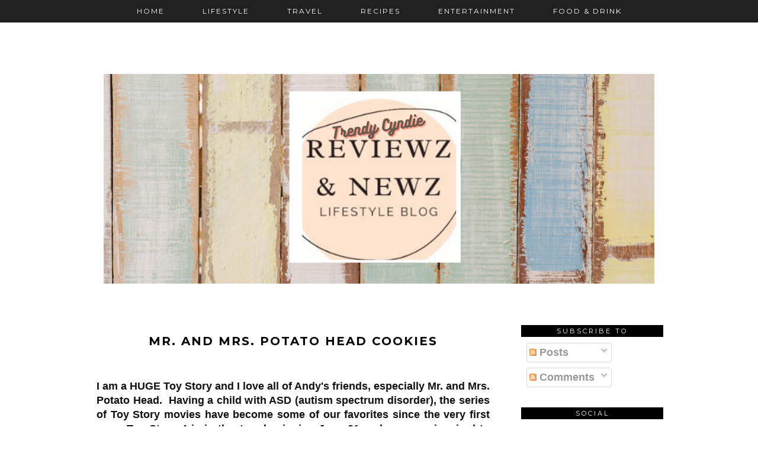

--- FILE ---
content_type: text/html; charset=UTF-8
request_url: https://www.reviewzandnewz.com/2019/05/mr-and-mrs-potato-head-cookies.html
body_size: 26480
content:
<!DOCTYPE html>
<html class='v2' dir='ltr' xmlns='http://www.w3.org/1999/xhtml' xmlns:b='http://www.google.com/2005/gml/b' xmlns:data='http://www.google.com/2005/gml/data' xmlns:expr='http://www.google.com/2005/gml/expr'>
<!-- BEGIN SHAREAHOLIC CODE -->
<link as='script' href='https://cdn.shareaholic.net/assets/pub/shareaholic.js' rel='preload'/>
<meta content='0051c5d54802b1bfc200b268a1dcf221' name='shareaholic:site_id'/>
<script async='async' data-cfasync='false' src='https://cdn.shareaholic.net/assets/pub/shareaholic.js'></script>
<!-- END SHAREAHOLIC CODE -->
<head>
<link href='https://www.blogger.com/static/v1/widgets/335934321-css_bundle_v2.css' rel='stylesheet' type='text/css'/>
<script type='application/javascript'>
  (function(apiKey){
    (function(f,e,r,m,a,t){a=f[m]=f[m]||{};
      ["loadTile","catalog","collection","embeddedShop","linkShop"].map((x)=>{a[x]=a[x]||function(){var z=e.currentScript;
        f.addEventListener("fermatInit",()=>{f[m][x]({...arguments[0],scriptElement:z});});
      }});;t=e.createElement(r);t.src="https://unpkg.com/@fermat-commerce/storefront-lib/dist/fermat-storefront.js";t.async=true;
      t.onload=function(){fermatLib.initialize(apiKey);};e.head.appendChild(t);})(window,document,"script","fermat");
  })("xZt42Qb82AZUqPBbjKOOs4E26ps692nv");
</script>
<link href='//ajax.googleapis.com' rel='dns-prefetch'/>
<link href='//fonts.googleapis.com' rel='dns-prefetch'/>
<link href='//cdnjs.cloudflare.com' rel='dns-prefetch'/>
<link href='//pipdigz.co.uk' rel='dns-prefetch'/>
<meta content='width=1100' name='viewport'/>
<meta content='text/html; charset=UTF-8' http-equiv='Content-Type'/>
<meta content='blogger' name='generator'/>
<link href='https://www.reviewzandnewz.com/favicon.ico' rel='icon' type='image/x-icon'/>
<link href='https://www.reviewzandnewz.com/2019/05/mr-and-mrs-potato-head-cookies.html' rel='canonical'/>
<link rel="alternate" type="application/atom+xml" title="Reviewz &amp; Newz - Atom" href="https://www.reviewzandnewz.com/feeds/posts/default" />
<link rel="alternate" type="application/rss+xml" title="Reviewz &amp; Newz - RSS" href="https://www.reviewzandnewz.com/feeds/posts/default?alt=rss" />
<link rel="service.post" type="application/atom+xml" title="Reviewz &amp; Newz - Atom" href="https://www.blogger.com/feeds/4097125134277966240/posts/default" />

<link rel="alternate" type="application/atom+xml" title="Reviewz &amp; Newz - Atom" href="https://www.reviewzandnewz.com/feeds/5896669533176954409/comments/default" />
<!--Can't find substitution for tag [blog.ieCssRetrofitLinks]-->
<link href='https://blogger.googleusercontent.com/img/b/R29vZ2xl/AVvXsEgDcNaixUB6LZj42Kaxj4m5RwulqEf8gfV2m0l1MOf-IVyJItuNEsrfmI9os3lTMGI6pSi7nikm5KUJK9uDsbnZki90zK6bBZAhwU1Nb-oN5GIrqrdZLlqS0op1qgGJAz3va5kXS5RjR2k/s1600/LRM_EXPORT_332502333751379_20190312_151841901+%25282%2529.jpeg' rel='image_src'/>
<meta content='https://www.reviewzandnewz.com/2019/05/mr-and-mrs-potato-head-cookies.html' property='og:url'/>
<meta content='Mr. and Mrs. Potato Head Cookies' property='og:title'/>
<meta content='  I am a HUGE Toy Story and I love all of Andy&#39;s friends, especially Mr. and Mrs. Potato Head.  Having a child with ASD (autism spectrum dis...' property='og:description'/>
<meta content='https://blogger.googleusercontent.com/img/b/R29vZ2xl/AVvXsEgDcNaixUB6LZj42Kaxj4m5RwulqEf8gfV2m0l1MOf-IVyJItuNEsrfmI9os3lTMGI6pSi7nikm5KUJK9uDsbnZki90zK6bBZAhwU1Nb-oN5GIrqrdZLlqS0op1qgGJAz3va5kXS5RjR2k/w1200-h630-p-k-no-nu/LRM_EXPORT_332502333751379_20190312_151841901+%25282%2529.jpeg' property='og:image'/>
<title>
Mr. and Mrs. Potato Head Cookies | Reviewz &amp; Newz
</title>
<!-- <meta expr:content='data:blog.pageTitle' property='og:title'/> -->
<meta content='article' property='og:type'/>
<!-- <meta expr:content='data:blog.canonicalUrl' property='og:url'/> -->
<meta content='https://blogger.googleusercontent.com/img/b/R29vZ2xl/AVvXsEgDcNaixUB6LZj42Kaxj4m5RwulqEf8gfV2m0l1MOf-IVyJItuNEsrfmI9os3lTMGI6pSi7nikm5KUJK9uDsbnZki90zK6bBZAhwU1Nb-oN5GIrqrdZLlqS0op1qgGJAz3va5kXS5RjR2k/s1600/LRM_EXPORT_332502333751379_20190312_151841901+%25282%2529.jpeg' property='og:image'/>
<meta content='Reviewz &amp; Newz' property='og:site_name'/>
<script async='async' src='https://static.pubcenter.microsoft.com/scripts/pubcenterads/pubcenterads.min.js'></script>
<meta content='https://www.reviewzandnewz.com/' name='twitter:domain'/>
<meta content='Mr. and Mrs. Potato Head Cookies' name='twitter:title'/>
<meta content='summary_large_image' name='twitter:card'/>
<meta content='https://blogger.googleusercontent.com/img/b/R29vZ2xl/AVvXsEgDcNaixUB6LZj42Kaxj4m5RwulqEf8gfV2m0l1MOf-IVyJItuNEsrfmI9os3lTMGI6pSi7nikm5KUJK9uDsbnZki90zK6bBZAhwU1Nb-oN5GIrqrdZLlqS0op1qgGJAz3va5kXS5RjR2k/s1600/LRM_EXPORT_332502333751379_20190312_151841901+%25282%2529.jpeg' name='twitter:image'/>
<meta content='32dc01246faccb7f5b3cad5016dd5033' name='partnerboostverifycode'/>
<link href='//fonts.googleapis.com/css?family=Raleway:400,500,600,700' rel='stylesheet' type='text/css'/>
<link href='//fonts.googleapis.com/css?family=Montserrat:400,500,600,700' rel='stylesheet' type='text/css'/>
<style type='text/css'>@font-face{font-family:'Montserrat';font-style:normal;font-weight:400;font-display:swap;src:url(//fonts.gstatic.com/s/montserrat/v31/JTUSjIg1_i6t8kCHKm459WRhyyTh89ZNpQ.woff2)format('woff2');unicode-range:U+0460-052F,U+1C80-1C8A,U+20B4,U+2DE0-2DFF,U+A640-A69F,U+FE2E-FE2F;}@font-face{font-family:'Montserrat';font-style:normal;font-weight:400;font-display:swap;src:url(//fonts.gstatic.com/s/montserrat/v31/JTUSjIg1_i6t8kCHKm459W1hyyTh89ZNpQ.woff2)format('woff2');unicode-range:U+0301,U+0400-045F,U+0490-0491,U+04B0-04B1,U+2116;}@font-face{font-family:'Montserrat';font-style:normal;font-weight:400;font-display:swap;src:url(//fonts.gstatic.com/s/montserrat/v31/JTUSjIg1_i6t8kCHKm459WZhyyTh89ZNpQ.woff2)format('woff2');unicode-range:U+0102-0103,U+0110-0111,U+0128-0129,U+0168-0169,U+01A0-01A1,U+01AF-01B0,U+0300-0301,U+0303-0304,U+0308-0309,U+0323,U+0329,U+1EA0-1EF9,U+20AB;}@font-face{font-family:'Montserrat';font-style:normal;font-weight:400;font-display:swap;src:url(//fonts.gstatic.com/s/montserrat/v31/JTUSjIg1_i6t8kCHKm459WdhyyTh89ZNpQ.woff2)format('woff2');unicode-range:U+0100-02BA,U+02BD-02C5,U+02C7-02CC,U+02CE-02D7,U+02DD-02FF,U+0304,U+0308,U+0329,U+1D00-1DBF,U+1E00-1E9F,U+1EF2-1EFF,U+2020,U+20A0-20AB,U+20AD-20C0,U+2113,U+2C60-2C7F,U+A720-A7FF;}@font-face{font-family:'Montserrat';font-style:normal;font-weight:400;font-display:swap;src:url(//fonts.gstatic.com/s/montserrat/v31/JTUSjIg1_i6t8kCHKm459WlhyyTh89Y.woff2)format('woff2');unicode-range:U+0000-00FF,U+0131,U+0152-0153,U+02BB-02BC,U+02C6,U+02DA,U+02DC,U+0304,U+0308,U+0329,U+2000-206F,U+20AC,U+2122,U+2191,U+2193,U+2212,U+2215,U+FEFF,U+FFFD;}@font-face{font-family:'Montserrat';font-style:normal;font-weight:700;font-display:swap;src:url(//fonts.gstatic.com/s/montserrat/v31/JTUSjIg1_i6t8kCHKm459WRhyyTh89ZNpQ.woff2)format('woff2');unicode-range:U+0460-052F,U+1C80-1C8A,U+20B4,U+2DE0-2DFF,U+A640-A69F,U+FE2E-FE2F;}@font-face{font-family:'Montserrat';font-style:normal;font-weight:700;font-display:swap;src:url(//fonts.gstatic.com/s/montserrat/v31/JTUSjIg1_i6t8kCHKm459W1hyyTh89ZNpQ.woff2)format('woff2');unicode-range:U+0301,U+0400-045F,U+0490-0491,U+04B0-04B1,U+2116;}@font-face{font-family:'Montserrat';font-style:normal;font-weight:700;font-display:swap;src:url(//fonts.gstatic.com/s/montserrat/v31/JTUSjIg1_i6t8kCHKm459WZhyyTh89ZNpQ.woff2)format('woff2');unicode-range:U+0102-0103,U+0110-0111,U+0128-0129,U+0168-0169,U+01A0-01A1,U+01AF-01B0,U+0300-0301,U+0303-0304,U+0308-0309,U+0323,U+0329,U+1EA0-1EF9,U+20AB;}@font-face{font-family:'Montserrat';font-style:normal;font-weight:700;font-display:swap;src:url(//fonts.gstatic.com/s/montserrat/v31/JTUSjIg1_i6t8kCHKm459WdhyyTh89ZNpQ.woff2)format('woff2');unicode-range:U+0100-02BA,U+02BD-02C5,U+02C7-02CC,U+02CE-02D7,U+02DD-02FF,U+0304,U+0308,U+0329,U+1D00-1DBF,U+1E00-1E9F,U+1EF2-1EFF,U+2020,U+20A0-20AB,U+20AD-20C0,U+2113,U+2C60-2C7F,U+A720-A7FF;}@font-face{font-family:'Montserrat';font-style:normal;font-weight:700;font-display:swap;src:url(//fonts.gstatic.com/s/montserrat/v31/JTUSjIg1_i6t8kCHKm459WlhyyTh89Y.woff2)format('woff2');unicode-range:U+0000-00FF,U+0131,U+0152-0153,U+02BB-02BC,U+02C6,U+02DA,U+02DC,U+0304,U+0308,U+0329,U+2000-206F,U+20AC,U+2122,U+2191,U+2193,U+2212,U+2215,U+FEFF,U+FFFD;}</style>
<style id='page-skin-1' type='text/css'><!--
/*
-----------------------------------------------
Name: Tundra
Designer: pipdig Ltd.
URL: https://www.pipdig.co/
Version: 3
License: Copyright 2019. All rights reserved.
*** Some of the assets in this template are tracked. ***
*** Any reproduction, copying or reselling of this template is not permitted. ***
-----------------------------------------------
<Group description="Page Text" selector="">
<Variable name="body.font" description="Font" type="font" default="500 13px Raleway"/>
<Variable name="body.text.color" description="Text Color" type="color" default="#111111"/>
<Variable name="body.link.color" description="Link Color" type="color" default="#999999"/>
<Variable name="body.link.color.hover" description="Link Hover Color" type="color" default="#000000"/>
</Group>
<Group description="Template Colors" selector="">
<Variable name="body.background.color" description="Outer Background Color" type="color" default="#ffffff"/>
</Group>
<Group description="Blog Header" selector="">
<Variable name="header.text.font" description="Header Font" type="font" default="60px Montserrat" />
<Variable name="header.text.color" description="Header Color" type="color" default="#000000" />
<Variable name="tagline.font" description="Tagline Font" type="font" default="15px Montserrat" />
<Variable name="tagline.color" description="Tagline Color" type="color" default="#555555" />
</Group>
<Group description="Post Titles" selector="">
<Variable name="post.title.font" description="Font" type="font" default="20px Montserrat"/>
<Variable name="post.title.color" description="Color" type="color" default="#000000" />
<Variable name="post.title.color.hover" description="Hover Color" type="color" default="#999999" />
</Group>
<Group description="Date Header" selector="">
<Variable name="date.header.font" description="Font" type="font" default="10px Montserrat"/>
<Variable name="date.header.color" description="Text Color" type="color" default="#222222"/>
</Group>
<Group description="Navbar/Menu" selector="">
<Variable name="navbar.text.font" description="Navbar Font" type="font" default="12px Montserrat"/>
<Variable name="navbar.text.color" description="Navbar Text Color" type="color" default="#ffffff"/>
<Variable name="navbar.background.color" description="Navbar background Color" type="color" default="#111111"/>
<Variable name="navbar.hover.color" description="Navbar Hover Color" type="color" default="#999999"/>
</Group>
<Group description="Sidebars/Widgets" selector="">
<Variable name="widget.title.font" description="Title Font" type="font" default="11px Montserrat"/>
<Variable name="widget.title.text.color" description="Title Color" type="color" default="#ffffff"/>
<Variable name="widget.background.color" description="Background Color for sidebar titles etc" type="color" default="#000000"/>
<Variable name="sidebar.link.color" description="Sidebar link Colors" type="color" default="#000000"/>
</Group>
<Group description="Social Icons" selector="">
<Variable name="socialz.color" description="Social Icon Color" type="color" default="#000000"/>
<Variable name="socialz.color.hover" description="Social Icon Hover Color" type="color" default="#999999"/>
</Group>
*/
body, .body-fauxcolumn-outer {
background: #ffffff;
font: normal bold 18px 'Trebuchet MS', Trebuchet, sans-serif;
color: #111111;
padding: 0;
}
html body .region-inner {
min-width: 0;
max-width: 100%;
width: auto;
}
a:link {
text-decoration:none;
color: #000;
transition: all 0.25s ease-out; -o-transition: all 0.25s ease-out; -moz-transition: all 0.25s ease-out; -webkit-transition: all 0.25s ease-out;
max-width:100%;
}
a:visited {
text-decoration:none;
color: #000;
}
a:hover {
text-decoration:none;
color: #aaa;
}
.sidebar a {
color: #000000;
}
.post-body a {
text-decoration:none;
color: #3367D6;
margin:0 !important;
transition: all 0.25s ease-out; -o-transition: all 0.25s ease-out; -moz-transition: all 0.25s ease-out; -webkit-transition: all 0.25s ease-out;
}
.post-body a:hover {
color: #000000;
}
.navbar,.Attribution{display:none;}
.body-fauxcolumn-outer .fauxcolumn-inner {
background: transparent none repeat scroll top left;
_background-image: none;
}
.body-fauxcolumn-outer .cap-top {
position: absolute;
z-index: 1;
height: 400px;
width: 100%;
}
.body-fauxcolumn-outer .cap-top .cap-left {
width: 100%;
background: transparent none repeat-x scroll top left;
_background-image: none;
}
.content-outer {
margin-bottom: 1px;
}
.content-inner {
background-color: #fff;
padding: 0 10px 10px 10px;
}
#crosscol.section{margin:0;}
h1, h2, h3, h4, h5, h6 {font-weight: normal;}
.post-body h2, .post-body h3, .post-body h4, .post-body h5, .post-body h6 {font:normal bold 20px Montserrat,sans-serif;letter-spacing:2px;text-transform:uppercase;font-weight: 400 !important;margin: 25px 0;}
.post-body h2 {font-size: 18px}
.post-body h3 {font-size: 17px}
.post-body h4 {font-size: 16px}
.post-body h5 {font-size: 16px}
.post-body h6 {font-size: 15px}
.socialz {text-align:center}
.socialz a {color: #000000; margin: 0 8px; font-size: 24px;-webkit-transition: all 0.25s ease-out; -moz-transition: all 0.25s ease-out; -ms-transition: all 0.25s ease-out; -o-transition: all 0.25s ease-out;transition: all 0.25s ease-out;}
.socialz a:hover {color: #999999;}
.socialz .fa {transition: all 0.25s ease-out; -o-transition: all 0.25s ease-out; -moz-transition: all 0.25s ease-out; -webkit-transition: all 0.25s ease-out;}
.socialz img {width:24px;height:24px;margin:2px 7px;padding:3px;-webkit-transition: all 0.25s ease-out; -moz-transition: all 0.25s ease-out; -ms-transition: all 0.25s ease-out; -o-transition: all 0.25s ease-out;transition: all 0.25s ease-out;}
.socialz img:hover {opacity:.3}
.addthis_toolbox {font:11px Montserrat;font-size: 14px;letter-spacing:1px;margin-top:23px}
.addthis_toolbox .fa{color:#000000;font-size:18px;margin-left:8px;transition: all 0.2s ease-out; -o-transition: all 0.2s ease-out; -moz-transition: all 0.2s ease-out; -webkit-transition: all 0.2s ease-out;}
.addthis_toolbox .fa:hover{color:#999999}
.post-share-buttons.goog-inline-block {display: none;}
.sidebar h2,.foot .title,.BlogArchive h2 {
font: 11px Montserrat;
color: #ffffff;
background: #000000;
letter-spacing: 3px;
text-align: center;
text-transform: uppercase;
padding:3px 0;
margin-bottom:10px;
}
#PopularPosts123 h2 {
font: 11px Montserrat;
text-transform: uppercase;
letter-spacing: 2px;
}
.status-msg-wrap{margin: 30px auto !important;font-size:100%;}
.status-msg-body{font:10px arial, sans-serif;text-transform:uppercase;letter-spacing:1px;color:#666;}
.status-msg-border{border:1px solid #fff; opacity:0.25;}
.status-msg-bg{background-color:#fff}
.more {
border: 1px solid #111;
color: #000 !important;
display: block;
padding: 8px 0;
position: relative;
text-align: center;
text-decoration: none !important;
text-transform: uppercase;
top: 8px;
width: 100%;
letter-spacing:3px;
font: normal bold 20px Montserrat;font-size:16px;
}
.more:hover{
background:#111  !important;
color: #fff !important;
}
.jump-link {
margin-top: 15px;
}
.jump-link > a {
background: #000000;
font: 11px Montserrat;
color: #ffffff;
display: block;
padding: 12px 0;
text-align: center;
text-decoration: none !important;
text-transform: uppercase;
width: 100%;
letter-spacing:3px;
}
.jump-link > a:hover{
background:#ddd;
color: #ffffff;
}
.post_here_link {display:none;}
.linkwithin_outer {
display: none;
}
#git_title > span,#git_title_bar span {font:normal bold 20px Montserrat;font-size:14px;letter-spacing: 2px;text-transform: uppercase;font-weight:400 !important}
#git_wrapper_0, #git_wrapper_1, #git_wrapper_2, #git_wrapper_3, #git_wrapper_4, #git_wrapper_5, #git_wrapper_6, #git_wrapper_7, #git_wrapper_8, #git_wrapper_29, #git_wrapper_10, #git_wrapper_11, #git_wrapper_12  {
border:none !important;
}
.gslide_img {padding:0 !important;border:none !important;}
.gslide{transition: all 0.25s ease-out; -o-transition: all 0.25s ease-out; -moz-transition: all 0.25s ease-out; -webkit-transition: all 0.25s ease-out;}
.gslide:hover{opacity:.7}
.tr-caption-container {table-layout: fixed; width: 100%;}
/* Header
----------------------------------------------- */
#header-inner {
padding-top:25px;
}
.Header h1 {
font: 60px Montserrat;
color: #000000;
text-align:center;
letter-spacing:8px;
margin: 35px 0;
text-transform: uppercase;
padding-top:0;
}
#Header1_headerimg{margin:50px auto 0;}
.Header h1 a {
color: #000000;
}
.Header .description {
font: 15px Montserrat;
text-transform:uppercase;
letter-spacing:2px;
color: #555555;
text-align:center;
margin-top:-30px;
}
.header-inner .Header .titlewrapper {
padding: 0 0 10px;
}
.header-inner .Header .descriptionwrapper {
padding: 0 0;
display:none;
}
.related-posts {
width: 100%;
margin: 2em 0;
float: left;
text-align: center;
}
.related-posts h3 {
margin-bottom: 10px;
color: #000000;
font: normal bold 20px Montserrat;
color: #000000;
font-size: 140%;
text-transform:uppercase;
letter-spacing:1px;
}
.related-posts ul li {
list-style: none;
display: inline-block;
vertical-align: top;
margin: 0 5px;
text-align: center;
border: none;
}
.related-posts a:hover {
transition: all 0.25s ease-out; -moz-transition: all 0.25s ease-out; -webkit-transition: all 0.25s ease-out;
}
.related-posts a:hover {
opacity: .75;
}
/* Tabs
----------------------------------------------- */
.slicknav_menu{display:none;}
.slicknav_menu {background:#111111;}
.slicknav_menu .slicknav_menutxt {font: 12px Montserrat;font-size: 16px;}
.slicknav_nav {font: 12px Montserrat;font-size: 12px;}
.slicknav_nav a, .slicknav_nav, .slicknav_menu .slicknav_menutxt{color: #ffffff;}
.slicknav_menu .slicknav_icon-bar {background-color: #111111;}
.tabs .widget ul, .tabs .widget ul {overflow:visible;}
nav {
margin: 0 auto;
text-align: center;
line-height:.8em;
height:38px;
background: #111111;
width:100%;
opacity:.93;
z-index:8;
}
.navdiv {
font: 12px Montserrat;
width:100%;
text-transform:uppercase;
letter-spacing:2px;
position: fixed;
top:0;
left:0;
z-index:9;
}
.navdiv a{
color: #ffffff;
transition: all 0.25s ease-out; -o-transition: all 0.25s ease-out; -moz-transition: all 0.25s ease-out; -webkit-transition: all 0.25s ease-out;
}
.dropdown {
line-height: 1em !important;
}
nav ul ul {
display: none;
}
nav ul li:hover > ul {
display: block;
}
nav ul {
list-style: none;
position: relative;
display: inline-table;
margin:0;
padding:0;
line-height:1.4em;
}
nav ul:after {
content: ""; clear: both; display: block;
}
nav ul li {
float: left;
z-index:5000;
}
nav ul a:hover {
color: #999999;
}
nav ul li a {
display: block;
padding: 13px 32px;
color: #ffffff;
text-decoration: none;
}
nav ul ul {
padding: 0;
position: absolute;
top: 100%;
}
nav ul ul li {
float: none !important;
position: relative;
text-align: left;
}
nav ul ul li a {
padding: 12px 32px;
color: #ffffff;
background: #111111;
text-align: left;
opacity: .95;
}
nav ul ul li a:hover {
color: #999999;
}
nav ul ul ul {
position: absolute;
left: 100%;
top:0;
}
/* Columns
----------------------------------------------- */
.main-outer {
border-top: 0 solid transparent;
}
.fauxcolumn-left-outer .fauxcolumn-inner {
border-right: 1px solid transparent;
}
.fauxcolumn-right-outer .fauxcolumn-inner {
border-left: 0px solid transparent;
}
.sidebar {
margin:0 0 0 20px;
text-align:center;
}
/* Headings
----------------------------------------------- */
h2 {
margin: 0 0 1em 0;
color: #000;
}
/* Widgets
----------------------------------------------- */
.widget {
margin: 25px 0;
}
.widget .zippy {
color: #cecece;
}
.widget ul {
padding:0;
}
.widget .popular-posts ul {
list-style: none;
padding:0;
}
.PopularPosts .item-thumbnail {float:none;margin:0;}
.PopularPosts .item-title {
font: 12px Montserrat,sans-serif;
letter-spacing: 1px;
padding-bottom: 0.2em;
text-transform: uppercase;
}
.PopularPosts img{width:100%;height:auto;transition: all 0.25s ease-out; -o-transition: all 0.25s ease-out; -moz-transition: all 0.25s ease-out; -webkit-transition: all 0.25s ease-out;}
.PopularPosts img:hover{opacity:.7;}
.popular-posts .item-snippet {display: none;}
.widget.Stats {
text-align: center;
}
.widget img {
max-width: 100%;
height:auto;
}
.widget-content li {list-style:none;}
/* Posts
----------------------------------------------- */
.tr-caption-container {table-layout: fixed; width: 100%;}
h2.date-header {
font: 10px Montserrat;
color: #222222;
height:10px;
letter-spacing: 2px;
margin: 0 !important;
text-align:center;
background:url(https://pipdigz.co.uk/tundra_gradient.png);
}
.date-header span {
background-color: #fff;
padding: 0 15px;
position: relative;
top: -2px;
letter-spacing:3px;
text-transform:uppercase;
}
.status-msg-wrap{margin:0 auto 30px !important;font-size:100%;}
.main-inner {
padding-top: 45px;
padding-bottom: 65px;
}
.main-inner .column-center-inner {
padding: 0 0;
}
.main-inner .column-center-inner .section {
margin: 0 1em;
}
.post {
margin: 0 0 55px 0;
}
.comments h4 {
font: normal bold 20px Montserrat;
color:#000000;
text-transform:uppercase;
letter-spacing:2px;
margin: .5em 0 0;
font-size: 140%;
}
h3.post-title{
font: normal bold 20px Montserrat;
color:#000000;
margin: .75em 0 0;
text-align:center;
text-transform:uppercase;
letter-spacing:2px;
}
.post-title a{
text-decoration:none;
color:#000000;
}
.post-title a:hover {
color:#999999;
}
.post-body {
font-size: 100%;
line-height: 2;
position: relative;
text-align:justify;
}
.post-body img{max-width:100%;height:auto;padding:0 !important;margin:0;}
.post-body img,
.post-body img, .post-body .tr-caption-container {
padding: 5px;
}
.post-body .tr-caption-container {
color: #333333;
}
.post-body .tr-caption-container img {
padding: 0;
background: transparent;
border: none;
width:100%;
height: auto;
}
.post-header {
margin: 0 0 1em;
line-height: 1.6;
font-size: 90%;
}
.post-footer {
margin: 20px -2px 0;
line-height: 1.6;
font: 10px 'Montserrat',arial,sans-serif;
text-transform:uppercase;
letter-spacing: 1px;
display:inline-block;
}
.post-labels {
margin-top: 5px;
position: relative;
}
#comments .comment-author {
padding-top: 1.5em;
border-top: 1px solid transparent;
background-position: 0 1.5em;
}
#comments .comment-author:first-child {
padding-top: 0;
border-top: none;
}
.avatar-image-container {
margin: .2em 0 0;
border-radius:50%;
}
input.gsc-input {width:97% !important; padding:5px 6px !important; font:10px arial,sans-serif; text-transform:uppercase; letter-spacing:1px;transition: all 0.25s ease-out; -o-transition: all 0.25s ease-out; -moz-transition: all 0.25s ease-out; -webkit-transition: all 0.25s ease-out;}
input.gsc-input:focus{border-color:#f3f3f3;}
input.gsc-search-button {padding: 4px; font:10px arial,sans-serif; text-transform:uppercase; letter-spacing:1px; border:1px solid #111; background: #111; color:#fff; cursor: pointer;}
.follow-by-email-submit{border:1px solid #111 !important; background:#111 !important; color:#fff !important; border-radius: 0 !important;text-transform:uppercase; font:10px arial,sans-serif !important; letter-spacing:1px}
.follow-by-email-address{border:1px solid #ddd !important;transition: all 0.25s ease-out; -o-transition: all 0.25s ease-out; -moz-transition: all 0.25s ease-out; -webkit-transition: all 0.25s ease-out;}
.follow-by-email-address:focus{border-color:#f3f3f3;}
#pipdigem {
width: 100%;
display: block;
margin: 0;
line-height: 0;
height: auto;
}
#pipdigem img {
height: auto;
width: 100%;
}
#pipdigem a {
padding: 0px;
margin: 0px;
display: inline-block;
position:relative;
}
#pipdigem li {
width: 12.5%;
display: inline-block;
margin: 0px !important;
padding: 0px !important;
}
#pipdigem .insta-likes {
width: 100%;
height: 100%;
margin-top: -100%;
opacity: 0;
text-align: center;
letter-spacing: 1px;
background: rgba(255, 255, 255, 0.55);
position: absolute;
font: normal normal 10px Montserrat, Arial, sans-serif;
color: #222;
line-height: normal;
transition: all 0.35s ease-out; -o-transition: all 0.35s ease-out; -moz-transition: all 0.35s ease-out; -webkit-transition: all 0.35s ease-out;
}
#pipdigem a:hover .insta-likes {
opacity:1;
}
/* Comments
----------------------------------------------- */
.comments .comments-content .icon.blog-author {
background-repeat: no-repeat;
background-image: url([data-uri]);
background-size: 16px 16px;
}
.comments .comments-content .loadmore a {
border-top: 1px dotted #ccc;
border-bottom: 1px dotted #ccc;
}
.comments .comment-thread.inline-thread {
background-color: #fff;
}
.comments .continue {
border-top: 1px dotted #ddd;
}
/* Accents
---------------------------------------------- */
.section-columns td.columns-cell {
border-left: 0px solid transparent;
}
.blog-pager-older-link, .home-link,
.blog-pager-newer-link {
background-color: #fff;
padding: 5px;
}
#blog-pager a{font:18px 'Montserrat',sans-serif;color:#000;text-transform:uppercase;letter-spacing:2px;-webkit-transition: all 0.25s ease-out; -moz-transition: all 0.25s ease-out; -ms-transition: all 0.25s ease-out; -o-transition: all 0.25s ease-out;transition: all 0.25s ease-out;}
#blog-pager a:hover{opacity:.4;}
.blog-pager-newer-link {
background: url([data-uri]) no-repeat scroll left center #fff;
padding-left: 22px;
}
.blog-pager-older-link {
background: url([data-uri]) no-repeat scroll right center #fff;
padding-right: 22px;
}
.blog-feeds, .post-feeds {
font: 10px Montserrat,sans-serif;
letter-spacing: 2px;
text-transform: uppercase;
margin-top:45px;
}
#searchform fieldset{margin:0;padding:5px 0;background:#fff;border:1px solid #e7e7e7;color:#666;}
#searchform fieldset:hover{border-color:#bbb}
#s{background:url(//pipdigz.co.uk/icon_search_black.png) no-repeat scroll right 2px / 12px auto transparent;border:0;color:#555;float:left;margin:2px 5%;padding:0 10% 0 0;width:80%}
#back-top{
color: #3367D6;
background: transparent;
line-height: 100%;
display: inline-block;
position: fixed;
right: 35px;
bottom: 65px;
z-index: 10002;
}
#back-top .fa {font-size: 30px;}
#back-top a,#back-top a:hover,#back-top a:focus{color:#000000;padding:5px;display:block;}
.credit{position:relative;bottom:0;background:#111111;padding:12px 0;width:100%;text-align:center;color:#ffffff;font:10px montserrat,arial,sans-serif;letter-spacing: 2px;text-transform:uppercase}
.credit a{color:#ffffff;text-decoration:none;}
.credit a:hover{color:#ffffff;text-decoration:none;}
body.mobile  {background:#fff;}
.mobile .body-fauxcolumn-outer {background: transparent none repeat scroll top left;}
.mobile .body-fauxcolumn-outer .cap-top {background-size: 100% auto;}
.mobile .Header h1 {font-size:32px;margin-bottom:25px;letter-spacing:4px;}
body.mobile .AdSense {margin: 0;}
.mobile .tabs-inner .widget ul {margin-left: 0;margin-right: 0;}
.mobile .post {margin: 0;}
.mobile .main-inner .column-center-inner .section {margin: 0;}
.mobile-date-outer{border:0}
html .main-inner .date-outer{margin-bottom:25px}
.mobile .date-header{background:none;text-align:center;border-top:1px dotted #ccc;}
.mobile .date-header span {padding: 0.1em 10px;margin: 0 -10px;letter-spacing:3px;color:#999;background:#fff;position:relative;top:-8px;font: 10px Montserrat;color: #222222;}
.mobile h3.post-title {margin: 15px auto 0;}
.mobile #header-inner {padding-top:0;}
.mobile-index-title {font: normal bold 20px Montserrat;font-size: 16px;color:#000000;text-transform:uppercase;letter-spacing:2px;margin:0;width:92%;}
.mobile .entry-title {font: normal bold 20px Montserrat;font-size: 16px;color:#000000;text-transform:uppercase;letter-spacing:2px;}
.mobile .blog-pager {background: transparent none no-repeat scroll top center;}
.mobile .footer-outer {border-top: none;}
.mobile .main-inner, .mobile .footer-inner {background-color: #ffffff;}
.mobile-index-contents {color: #333333;margin-right:0;}
.mobile-link-button {background-color: #000000;}
.mobile-link-button a:link, .mobile-link-button a:visited {color: #ffffff;}
.mobile .tabs-inner .section:first-child {border-top: none;}
.mobile .tabs-inner .PageList .widget-content {background-color: #eeeeee;color: #000000;border-top: 1px solid #dddddd;border-bottom: 1px solid #dddddd;}
.mobile .tabs-inner .PageList .widget-content .pagelist-arrow {border-left: 0px solid #dddddd;}
.mobile #blog-pager a {font:16px 'Montserrat',sans-serif;color:#fff;color:#fff;}
.mobile .blog-pager-newer-link {background: none;}
.mobile .blog-pager-older-link {background: none;}
.mobile .widget.PageList {display:none;}
.mobile .entry-title{text-align:center;}
.mobile-desktop-link a {color:#000 !important;}
.mobile .topbar,.mobile #uds-searchControl {display:none;}
.mobile .navdiv {display:none;}
.mobile #Header1_headerimg {margin: 20px auto 20px;}
.mobile .PageList {display:inline;}
.mobile-index-thumbnail{float:none;}
.mobile-index-thumbnail img {width:100% !important;height:auto;}
.mobile .description {display:none;}
.mobile .post-body{text-align:center}
.mobile #HTML100,.mobile #PageList1,.nav-menu {display:none;}
.mobile .slicknav_menu{display:block}
.mobile .addthis_toolbox{float:none}
.mobile .more{font-size:12px;padding:5px 0;margin:10px 0;top:0;}
.mobile .comment-link {text-align: center;font-size:10px;text-transform:uppercase;}
#cookieChoiceInfo {display: none;}
.mobile #footer-1 {text-align: center;padding: 0 15px;}
#HTML519, #HTML927 {display: none}
.slicknav_icon{display:none}
.addthis_button_stumbleupon {display: none}

--></style>
<style id='template-skin-1' type='text/css'><!--
body {
min-width: 1010px;
}
.content-outer, .content-fauxcolumn-outer, .region-inner {
min-width: 1010px;
max-width: 1010px;
_width: 1010px;
}
.main-inner .columns {
padding-left: 0px;
padding-right: 290px;
}
.main-inner .fauxcolumn-center-outer {
left: 0px;
right: 290px;
}
.main-inner .fauxcolumn-left-outer {
width: 0px;
}
.main-inner .fauxcolumn-right-outer {
width: 290px;
}
.main-inner .column-left-outer {
width: 0px;
right: 100%;
margin-left: -0px;
}
.main-inner .column-right-outer {
width: 290px;
margin-right: -290px;
}
#layout {
min-width: 0;
}
#layout .content-outer {
min-width: 0;
width: 800px;
}
#layout .region-inner {
min-width: 0;
width: auto;
}
body#layout .section h4, .Navbar {display:none}
body#layout div.section {min-height: 50px}
body#layout div.layout-widget-description {font-size:11px}
body#layout .widget-content {padding: 6px 9px !important; line-height: 18px;}
body#layout div.layout-title {font-size:14px;}
body#layout div.section {min-height: 50px}
#Label487 {display:none}
--></style>
<style>
.slicknav_btn { position: relative; display: block; vertical-align: middle; padding: 5px 0; line-height: 1.125em; cursor: pointer; width:100%;}
.slicknav_menu  .slicknav_menutxt { display: block; line-height: 1.188em; float: left; }
.slicknav_menu .slicknav_icon { margin: 0.188em 0 0 0.438em; position: absolute; left: 5px; }
.slicknav_menu .slicknav_no-text { margin: 0 }
.slicknav_menu .slicknav_icon-bar { display: block; width: 1.12em; height: 0.12em; }
.slicknav_btn .slicknav_icon-bar + .slicknav_icon-bar { margin-top: 0.188em }
.slicknav_nav { clear: both }
.slicknav_nav ul,
.slicknav_nav li { display: block }
.slicknav_nav .slicknav_arrow { font-size: 0.8em; margin: 0 0 0 0.4em; }
.slicknav_nav .slicknav_item { cursor: pointer; }
.slicknav_nav .slicknav_row { display: block; }
.slicknav_nav a { display: block; text-align:center}
.slicknav_nav .slicknav_item a,
.slicknav_nav .slicknav_parent-link a { display: inline }
.slicknav_menu:before,
.slicknav_menu:after { content: " "; display: table; }
.slicknav_menu:after { clear: both }
.slicknav_menu { *zoom: 1 }
.slicknav_menu{font-size:23px}.slicknav_btn{margin:5px 0;text-decoration:none}.slicknav_menu .slicknav_menutxt{font:18px Montserrat,sans-serif;color:#fff; text-align:center; letter-spacing:4px; float:none; display:inline-block; width:100%;}
.slicknav_menu .slicknav_icon-bar{background-color:#fff;}.slicknav_menu{padding:5px;}.slicknav_nav{color:#fff;margin:0;padding:0;font:12px Montserrat,sans-serif;text-transform:uppercase;letter-spacing:2px}.slicknav_nav,.slicknav_nav ul{list-style:none;overflow:hidden}.slicknav_nav ul{padding:0;margin:0}.slicknav_nav .slicknav_row{padding:5px 10px;margin:2px 5px}.slicknav_nav a{padding:5px 10px;margin:2px 5px;text-decoration:none;color:#fff}.slicknav_nav .slicknav_item a,.slicknav_nav .slicknav_parent-link a{padding:0;margin:0}.slicknav_nav .slicknav_txtnode{margin-left:15px}
</style>
<script src='https://cdnjs.cloudflare.com/ajax/libs/jquery/1.8.2/jquery.min.js' type='text/javascript'></script>
<script src='//cdnjs.cloudflare.com/ajax/libs/SlickNav/1.0.10/jquery.slicknav.min.js' type='text/javascript'></script>
<script src='//cdnjs.cloudflare.com/ajax/libs/fitvids/1.1.0/jquery.fitvids.min.js' type='text/javascript'></script>
<script src='//pipdigz.co.uk/js/g-plus.min.js' type='text/javascript'></script>
<link href='https://pipdigz.co.uk/css/core.css' media='all' rel='stylesheet' type='text/css'/>
<script type='text/javascript'>var addthis_config = {"data_track_addressbar": false, "data_track_clickback": false};</script>
<script src='//s7.addthis.com/js/300/addthis_widget.js' type='text/javascript'></script>
<script type='text/javascript'>
        (function(i,s,o,g,r,a,m){i['GoogleAnalyticsObject']=r;i[r]=i[r]||function(){
        (i[r].q=i[r].q||[]).push(arguments)},i[r].l=1*new Date();a=s.createElement(o),
        m=s.getElementsByTagName(o)[0];a.async=1;a.src=g;m.parentNode.insertBefore(a,m)
        })(window,document,'script','https://www.google-analytics.com/analytics.js','ga');
        ga('create', 'UA-39605806-1', 'auto', 'blogger');
        ga('blogger.send', 'pageview');
      </script>
<script>var clementine = 'clementine';</script>
<link href='https://www.blogger.com/dyn-css/authorization.css?targetBlogID=4097125134277966240&amp;zx=69c1f0bf-d673-4b30-8fdd-7335b8590deb' media='none' onload='if(media!=&#39;all&#39;)media=&#39;all&#39;' rel='stylesheet'/><noscript><link href='https://www.blogger.com/dyn-css/authorization.css?targetBlogID=4097125134277966240&amp;zx=69c1f0bf-d673-4b30-8fdd-7335b8590deb' rel='stylesheet'/></noscript>
<meta name='google-adsense-platform-account' content='ca-host-pub-1556223355139109'/>
<meta name='google-adsense-platform-domain' content='blogspot.com'/>

<script async src="https://pagead2.googlesyndication.com/pagead/js/adsbygoogle.js?client=ca-pub-2167357489821464&host=ca-host-pub-1556223355139109" crossorigin="anonymous"></script>

<!-- data-ad-client=ca-pub-2167357489821464 -->

<link rel="stylesheet" href="https://fonts.googleapis.com/css2?display=swap&family=Roboto"></head>
<body class='loading'>
<script>


  var pipdig_class = 'pipdig-post';



//<![CDATA[
if(typeof(pipdig_class) != 'undefined' && pipdig_class !== null) {
  jQuery('body').addClass(pipdig_class);
}
//]]>
</script>
<div class='body-fauxcolumns'>
<div class='fauxcolumn-outer body-fauxcolumn-outer'>
<div class='cap-top'>
<div class='cap-left'></div>
<div class='cap-right'></div>
</div>
<div class='fauxborder-left'>
<div class='fauxborder-right'></div>
<div class='fauxcolumn-inner'>
</div>
</div>
<div class='cap-bottom'>
<div class='cap-left'></div>
<div class='cap-right'></div>
</div>
</div>
</div>
<div class='content'>
<div class='content-fauxcolumns'>
<div class='fauxcolumn-outer content-fauxcolumn-outer'>
<div class='cap-top'>
<div class='cap-left'></div>
<div class='cap-right'></div>
</div>
<div class='fauxborder-left'>
<div class='fauxborder-right'></div>
<div class='fauxcolumn-inner'>
</div>
</div>
<div class='cap-bottom'>
<div class='cap-left'></div>
<div class='cap-right'></div>
</div>
</div>
</div>
<div class='content-outer'>
<div class='content-cap-top cap-top'>
<div class='cap-left'></div>
<div class='cap-right'></div>
</div>
<div class='fauxborder-left content-fauxborder-left'>
<div class='fauxborder-right content-fauxborder-right'></div>
<div class='content-inner'>
<header>
<div class='header-outer'>
<div class='header-cap-top cap-top'>
<div class='cap-left'></div>
<div class='cap-right'></div>
</div>
<div class='fauxborder-left header-fauxborder-left'>
<div class='fauxborder-right header-fauxborder-right'></div>
<div class='region-inner header-inner'>
<div class='header no-items section' id='header'></div>
</div>
</div>
<div class='header-cap-bottom cap-bottom'>
<div class='cap-left'></div>
<div class='cap-right'></div>
</div>
</div>
</header>
<div class='tabs-outer'>
<div class='tabs-cap-top cap-top'>
<div class='cap-left'></div>
<div class='cap-right'></div>
</div>
<div class='fauxborder-left tabs-fauxborder-left'>
<div class='fauxborder-right tabs-fauxborder-right'></div>
<div class='region-inner tabs-inner'>
<div class='tabs section' id='crosscol'><div class='widget PageList' data-version='1' id='PageList1'>
<div class='widget-content'>
<div class='navdiv'>
<nav>
<ul class='dropdown'>
<li><a href='/'>Home</a></li>
<li><a href='/search/label/Lifestyle?max-results=12'>Lifestyle</a></li>
<li><a href='/search/label/Travel?max-results=12'>Travel</a></li>
<li><a href='/search/label/recipes?max-results=12'>Recipes</a></li>
<li><a href='/search/label/Entertainment?max-results=12'>Entertainment</a></li>
<li><a href='/search/label/Food & Drink?max-results=12'>Food & Drink</a></li>
</ul>
</nav>
</div>
<div class='clear'></div>
</div>
<script>
//<![CDATA[
var _0x45b7=["\x64\x72\x6F\x70\x64\x6F\x77\x6E","\x61\x64\x64\x43\x6C\x61\x73\x73","\x3C\x64\x69\x76\x20\x63\x6C\x61\x73\x73\x3D\x27\x6E\x61\x76\x64\x69\x76\x27\x3E\x3C\x6E\x61\x76\x3E\x3C\x75\x6C\x20\x63\x6C\x61\x73\x73\x3D\x27\x64\x72\x6F\x70\x64\x6F\x77\x6E\x27\x3E\x3C\x6C\x69\x3E\x3C\x75\x6C\x20\x63\x6C\x61\x73\x73\x3D\x27\x64\x72\x6F\x70\x64\x6F\x77\x6E\x27\x3E","\x74\x65\x78\x74","\x73\x75\x62\x73\x74\x72","\x5F","\x68\x72\x65\x66","\x61\x74\x74\x72","\x61","\x66\x69\x6E\x64","\x3C\x6C\x69\x3E\x3C\x61\x20\x68\x72\x65\x66\x3D\x22","\x22\x3E","\x3C\x2F\x61\x3E\x3C\x2F\x6C\x69\x3E","\x3C\x2F\x75\x6C\x3E\x3C\x2F\x6C\x69\x3E\x3C\x6C\x69\x3E\x3C\x61\x20\x68\x72\x65\x66\x3D\x22","\x3C\x2F\x61\x3E\x3C\x75\x6C\x20\x63\x6C\x61\x73\x73\x3D\x27\x73\x75\x62\x2D\x6D\x65\x6E\x75\x27\x3E","\x65\x61\x63\x68","\x23\x50\x61\x67\x65\x4C\x69\x73\x74\x31\x20\x6C\x69","\x3C\x2F\x75\x6C\x3E\x3C\x2F\x6C\x69\x3E\x3C\x2F\x75\x6C\x3E\x3C\x2F\x6E\x61\x76\x3E\x3C\x2F\x64\x69\x76\x3E","\x68\x74\x6D\x6C","\x6C\x65\x6E\x67\x74\x68","","\x72\x65\x70\x6C\x61\x63\x65","\x72\x65\x6D\x6F\x76\x65","\x23\x50\x61\x67\x65\x4C\x69\x73\x74\x31\x20\x75\x6C","\x69\x64","\x3A\x65\x71\x28\x31\x29","\x70\x61\x72\x65\x6E\x74\x73","\x23\x50\x61\x67\x65\x4C\x69\x73\x74\x31\x20\x61","\x23\x50\x61\x67\x65\x4C\x69\x73\x74\x31"];$(_0x45b7[28])[_0x45b7[15]](function(){$(this)[_0x45b7[1]](_0x45b7[0]);var _0x3878x1=_0x45b7[2];$(_0x45b7[16])[_0x45b7[15]](function(){var _0x3878x2=$(this)[_0x45b7[3]](),_0x3878x3=_0x3878x2[_0x45b7[4]](0,1),_0x3878x4=_0x3878x2[_0x45b7[4]](1);_0x45b7[5]== _0x3878x3?(_0x3878x3= $(this)[_0x45b7[9]](_0x45b7[8])[_0x45b7[7]](_0x45b7[6]),_0x3878x1+= _0x45b7[10]+ _0x3878x3+ _0x45b7[11]+ _0x3878x4+ _0x45b7[12]):(_0x3878x3= $(this)[_0x45b7[9]](_0x45b7[8])[_0x45b7[7]](_0x45b7[6]),_0x3878x1+= _0x45b7[13]+ _0x3878x3+ _0x45b7[11]+ _0x3878x2+ _0x45b7[14])});_0x3878x1+= _0x45b7[17];$(this)[_0x45b7[18]](_0x3878x1);$(_0x45b7[23])[_0x45b7[15]](function(){var _0x3878x1=$(this);if(_0x3878x1[_0x45b7[18]]()[_0x45b7[21]](/\s|&nbsp;/g,_0x45b7[20])[_0x45b7[19]]== 0){_0x3878x1[_0x45b7[22]]()}});$(_0x45b7[16])[_0x45b7[15]](function(){var _0x3878x1=$(this);if(_0x3878x1[_0x45b7[18]]()[_0x45b7[21]](/\s|&nbsp;/g,_0x45b7[20])[_0x45b7[19]]== 0){_0x3878x1[_0x45b7[22]]()}});$(_0x45b7[27])[_0x45b7[15]](function(){var _0x3878x5=$(location)[_0x45b7[7]](_0x45b7[6]),_0x3878x6=$(this)[_0x45b7[7]](_0x45b7[6]);if(_0x3878x6=== _0x3878x5){var _0x3878x7=$(this)[_0x45b7[26]](_0x45b7[25])[_0x45b7[7]](_0x45b7[24])}})})
//]]>
</script>
<script>
//<![CDATA[
//$('.sub-menu').prev('a').append(" <i class='fa fa-chevron-down' style='font-size: 10px; position: relative; top: -2px;'/>");
//]]>
</script>
</div></div>
<div class='tabs section' id='crosscol-overflow'><div class='widget HTML' data-version='1' id='HTML207'>
<style>.Header h1{padding-top:70px;background: url([data-uri]) no-repeat center top;}</style>
</div><div class='widget Header' data-version='1' id='Header1'>
<script async='async' src='https://static.pubcenter.microsoft.com/scripts/pubcenterads/pubcenterads.min.js'></script>
<div id='header-inner'>
<a href='https://www.reviewzandnewz.com/' style='display: block'>
<img alt='Reviewz &amp; Newz' height='399px; ' id='Header1_headerimg' nopin='nopin' src='https://blogger.googleusercontent.com/img/b/R29vZ2xl/AVvXsEjIOd-jYn48VVWSwYJSwGytnY5njcDO4uHZYYX-__kspAQweQmFoCderJoeuRGUpXxEjSuQgMEEjq74niua1YeJVPr7Q9GUY9s6-jtKAYExUENQ0zCRqtWKpe322cGbFWhB0pfQZTfGKjM/s1049/Untitled+design+%25286%2529+%25282%2529.png' style='display: block' width='1049px; '/>
</a>
</div>
</div><div class='widget PopularPosts' data-version='1' id='PopularPosts123'>
</div></div>
</div>
</div>
<div class='tabs-cap-bottom cap-bottom'>
<div class='cap-left'></div>
<div class='cap-right'></div>
</div>
</div>
<div class='main-outer'>
<div class='main-cap-top cap-top'>
<div class='cap-left'></div>
<div class='cap-right'></div>
</div>
<div class='fauxborder-left main-fauxborder-left'>
<div class='fauxborder-right main-fauxborder-right'></div>
<div class='region-inner main-inner'>
<div class='columns fauxcolumns'>
<div class='fauxcolumn-outer fauxcolumn-center-outer'>
<div class='cap-top'>
<div class='cap-left'></div>
<div class='cap-right'></div>
</div>
<div class='fauxborder-left'>
<div class='fauxborder-right'></div>
<div class='fauxcolumn-inner'>
</div>
</div>
<div class='cap-bottom'>
<div class='cap-left'></div>
<div class='cap-right'></div>
</div>
</div>
<div class='fauxcolumn-outer fauxcolumn-left-outer'>
<div class='cap-top'>
<div class='cap-left'></div>
<div class='cap-right'></div>
</div>
<div class='fauxborder-left'>
<div class='fauxborder-right'></div>
<div class='fauxcolumn-inner'>
</div>
</div>
<div class='cap-bottom'>
<div class='cap-left'></div>
<div class='cap-right'></div>
</div>
</div>
<div class='fauxcolumn-outer fauxcolumn-right-outer'>
<div class='cap-top'>
<div class='cap-left'></div>
<div class='cap-right'></div>
</div>
<div class='fauxborder-left'>
<div class='fauxborder-right'></div>
<div class='fauxcolumn-inner'>
</div>
</div>
<div class='cap-bottom'>
<div class='cap-left'></div>
<div class='cap-right'></div>
</div>
</div>
<!-- corrects IE6 width calculation -->
<div class='columns-inner'>
<div class='column-center-outer'>
<div class='column-center-inner'>
<div class='main section' id='main'><div class='widget Blog' data-version='1' id='Blog1'>
<div class='blog-posts hfeed'>
<!--Can't find substitution for tag [defaultAdStart]-->

          <div class="date-outer">
        

          <div class="date-posts">
        
<div class='post-outer'>
<div class='post hentry' itemprop='blogPost' itemscope='itemscope' itemtype='https://schema.org/BlogPosting'>
<meta itemType='https://schema.org/WebPage' itemid='https://www.reviewzandnewz.com/2019/05/mr-and-mrs-potato-head-cookies.html' itemprop='mainEntityOfPage' itemscope='itemscope'/>
<meta content='May 30, 2019' itemprop='datePublished'/>
<meta content='2019-05-30T19:55:36Z' itemprop='dateModified'/>
<meta content='https://blogger.googleusercontent.com/img/b/R29vZ2xl/AVvXsEgDcNaixUB6LZj42Kaxj4m5RwulqEf8gfV2m0l1MOf-IVyJItuNEsrfmI9os3lTMGI6pSi7nikm5KUJK9uDsbnZki90zK6bBZAhwU1Nb-oN5GIrqrdZLlqS0op1qgGJAz3va5kXS5RjR2k/s1600/LRM_EXPORT_332502333751379_20190312_151841901+%25282%2529.jpeg' itemprop='image'/>
<div itemprop='publisher' itemscope='itemscope' itemtype='https://schema.org/Organization'>
<div itemprop='logo' itemscope='itemscope' itemtype='https://schema.org/ImageObject'>
<meta content='https://sites.google.com/site/p4562jy6/publisher.png' itemprop='url'/>
<meta content='180' itemprop='width'/>
<meta content='60' itemprop='height'/>
</div>
<meta content='Reviewz &amp; Newz' itemprop='name'/>
</div>
<a name='5896669533176954409'></a>
<h3 class='post-title entry-title' itemprop='headline'>
Mr. and Mrs. Potato Head Cookies
</h3>
<div class='post-header'>
<div class='post-header-line-1'></div>
</div>
<div class='post-body entry-content' id='post-body-5896669533176954409' itemprop='description articleBody'>
<br />
<div dir="ltr" style="line-height: 1.38; margin-bottom: 0pt; margin-top: 0pt;">
<span style="white-space: pre-wrap;"><span style="font-family: &quot;trebuchet ms&quot; , sans-serif;">I am a HUGE Toy Story and I love all of Andy's friends, especially Mr. and Mrs. Potato Head.  Having a child with ASD (autism spectrum disorder), the series of Toy Story movies have become some of our favorites since the very first one.  Toy Story 4 is in theaters beginning June 21 and we were inspired to make some cookies of our favorite characters.</span></span></div>
<div dir="ltr" style="line-height: 1.38; margin-bottom: 0pt; margin-top: 0pt;">
<span style="white-space: pre-wrap;"><span style="font-family: &quot;trebuchet ms&quot; , sans-serif;"><br /></span></span></div>
<div dir="ltr" style="line-height: 1.38; margin-bottom: 0pt; margin-top: 0pt;">
<span style="white-space: pre-wrap;"><span style="font-family: &quot;trebuchet ms&quot; , sans-serif;">I have included all the ingredients and step-by-step directions.</span></span></div>
<div dir="ltr" style="line-height: 1.38; margin-bottom: 0pt; margin-top: 0pt;">
<span style="font-family: &quot;arial&quot;;"><span style="font-size: 14.6667px; white-space: pre-wrap;"><b><br /></b></span></span></div>
<div dir="ltr" style="line-height: 1.38; margin-bottom: 0pt; margin-top: 0pt;">
<span style="background-color: transparent; color: black; font-family: &quot;arial&quot;; font-size: 11pt; font-style: normal; font-variant: normal; font-weight: 700; text-decoration: none; vertical-align: baseline; white-space: pre;"><a href="https://blogger.googleusercontent.com/img/b/R29vZ2xl/AVvXsEgDcNaixUB6LZj42Kaxj4m5RwulqEf8gfV2m0l1MOf-IVyJItuNEsrfmI9os3lTMGI6pSi7nikm5KUJK9uDsbnZki90zK6bBZAhwU1Nb-oN5GIrqrdZLlqS0op1qgGJAz3va5kXS5RjR2k/s1600/LRM_EXPORT_332502333751379_20190312_151841901+%25282%2529.jpeg" imageanchor="1"><img border="0" src="https://blogger.googleusercontent.com/img/b/R29vZ2xl/AVvXsEgDcNaixUB6LZj42Kaxj4m5RwulqEf8gfV2m0l1MOf-IVyJItuNEsrfmI9os3lTMGI6pSi7nikm5KUJK9uDsbnZki90zK6bBZAhwU1Nb-oN5GIrqrdZLlqS0op1qgGJAz3va5kXS5RjR2k/s1600/LRM_EXPORT_332502333751379_20190312_151841901+%25282%2529.jpeg" /></a></span></div>
<div dir="ltr" style="line-height: 1.38; margin-bottom: 0pt; margin-top: 0pt;">
<span style="background-color: transparent; color: black; font-style: normal; font-variant: normal; font-weight: 700; vertical-align: baseline; white-space: pre-wrap;"><u><span style="font-family: &quot;trebuchet ms&quot; , sans-serif;">What You Will Need:</span></u></span></div>
<b id="docs-internal-guid-161c47c7-7fff-31a2-32ae-606f6febe35d" style="font-weight: normal;"><span style="font-family: &quot;trebuchet ms&quot; , sans-serif;"><br /></span></b>
<span style="font-family: &quot;trebuchet ms&quot; , sans-serif;"><b><span style="white-space: pre-wrap;">Your favorite sugar cookie cutout recipe, prepared</span><br /><span style="white-space: pre-wrap;">Your favorite frosting recipe (white)</span><br /><span style="white-space: pre-wrap;">Black Fondant</span><br /><span style="white-space: pre-wrap;">Pink Fondant</span><br /><span style="white-space: pre-wrap;">Orange Fondant</span><br /><span style="white-space: pre-wrap;">Red Fondant</span><br /><span style="white-space: pre-wrap;">Yellow Fondant</span><br /><span style="white-space: pre-wrap;">Brown Food Coloring Gel</span><br /><span style="white-space: pre-wrap;">Yellow Food Coloring Gel</span><br /><span style="white-space: pre-wrap;">Candy Eyes (or use fondant)</span><br /><span style="white-space: pre-wrap;">Candy Moustaches (or use fondant)</span></b></span><b style="font-weight: normal;"><span style="font-family: &quot;trebuchet ms&quot; , sans-serif;"><br /></span></b>
<br />
<div dir="ltr" style="line-height: 1.38; margin-bottom: 0pt; margin-top: 0pt;">
<br /></div>
<span style="font-family: &quot;trebuchet ms&quot; , sans-serif; font-size: large;"><span style="white-space: pre-wrap;">Roll out your sugar cookies, and use an egg shaped cookie cutter to cut out as many cookies as you can. </span><br /><span style="font-variant-east-asian: normal; font-variant-numeric: normal; vertical-align: baseline; white-space: pre-wrap;">Bake according to the recipe, and set aside to cool completely.</span></span><a href="https://blogger.googleusercontent.com/img/b/R29vZ2xl/AVvXsEiXravqbYeyRehyphenhyphenbPy4GTzftihgXYKsBo3clb0T7Q8P5OLLtC2-tu60ZWZ-nVtXcG2HHjScNVYzftP9wDsJD6tp-Pbh5CAxImbApJ5lE-CpnhdexQXB3hp4Ve26EFjx8LPeN6Vd4rnVqhA/s1600/Step+1.jpeg" imageanchor="1" style="font-family: Arial; font-size: 11pt; white-space: pre;"><img border="0" src="https://blogger.googleusercontent.com/img/b/R29vZ2xl/AVvXsEiXravqbYeyRehyphenhyphenbPy4GTzftihgXYKsBo3clb0T7Q8P5OLLtC2-tu60ZWZ-nVtXcG2HHjScNVYzftP9wDsJD6tp-Pbh5CAxImbApJ5lE-CpnhdexQXB3hp4Ve26EFjx8LPeN6Vd4rnVqhA/s1600/Step+1.jpeg" /></a><br />
<div>
<span style="font-family: &quot;arial&quot;;"><span style="font-size: 14.6667px; white-space: pre;"><br /></span></span></div>
<div>
<span id="docs-internal-guid-2d3d76d0-7fff-fea2-c32d-8b628f08f475"><span style="font-size: large;"><span style="font-family: &quot;arial&quot;; white-space: pre-wrap;">Place your frosting in a bowl, and add in brown and yellow food coloring until you get a light brown color. </span><br /><span style="font-family: &quot;arial&quot;; white-space: pre-wrap;">Frost the cookies evenly, avoiding the edges.</span></span></span></div>
<div>
<span style="font-family: &quot;arial&quot;;"><span style="font-size: 14.6667px; white-space: pre;"><br /></span></span></div>
<div>
<span style="font-family: &quot;arial&quot;;"><span style="font-size: 14.6667px; white-space: pre;"><img border="0" src="https://blogger.googleusercontent.com/img/b/R29vZ2xl/AVvXsEijMiXhpnpA4nFN8N8PgIw1Frlt9dZiEtThpzzmmZ5H1cENm2wSxCt34M-FpR4tx18dvb5XHZv4gKAVoUjHGeTiNPpWbsCFSUx9qe0PDU56L8KzKSQIP19pDZcoQkaqXR5EJ3emzU4b7pk/s1600/Step+2.jpeg" /></span></span></div>
<div>
<span style="font-family: &quot;arial&quot;;"><span style="font-size: 14.6667px; white-space: pre;"><br /></span></span></div>
<div>
<span id="docs-internal-guid-08df482b-7fff-fbc5-71ab-72341ada954e"><span style="font-variant-east-asian: normal; font-variant-numeric: normal; vertical-align: baseline; white-space: pre-wrap;"><span style="font-family: &quot;trebuchet ms&quot; , sans-serif; font-size: large;">Place two eyes about &#8531; of the way down on each cookie. </span></span></span></div>
<div>
<span style="font-family: &quot;arial&quot;;"><span style="font-size: 14.6667px; white-space: pre;"><br /></span></span></div>
<div>
<span style="font-family: &quot;arial&quot;;"><span style="font-size: 14.6667px; white-space: pre;"><a href="https://blogger.googleusercontent.com/img/b/R29vZ2xl/AVvXsEjZMzE_SxHrc1WJh7uoJwBEJK6aOoF76Pop8AYDK9GX_uTCJ6Tg94pC84h_QnyOSifDmpvZsG0oHsQV8Bxp8wVqa_n5tEAI02q-fBbx2Ctxr42-P3XQS77hc3TxdQcifbn7gWklvz0hX8o/s1600/Step+3.jpeg" imageanchor="1"><img border="0" src="https://blogger.googleusercontent.com/img/b/R29vZ2xl/AVvXsEjZMzE_SxHrc1WJh7uoJwBEJK6aOoF76Pop8AYDK9GX_uTCJ6Tg94pC84h_QnyOSifDmpvZsG0oHsQV8Bxp8wVqa_n5tEAI02q-fBbx2Ctxr42-P3XQS77hc3TxdQcifbn7gWklvz0hX8o/s1600/Step+3.jpeg" /></a></span></span></div>
<div>
<span style="font-family: &quot;arial&quot;;"><br /></span></div>
<div>
<span id="docs-internal-guid-7fb484b3-7fff-672b-3832-50112c72a142"><span style="font-variant-east-asian: normal; font-variant-numeric: normal; vertical-align: baseline; white-space: pre-wrap;"><span style="font-family: &quot;trebuchet ms&quot; , sans-serif; font-size: large;">Roll a piece of pink fondant into a 3D triangle for Mrs. Potato Head cookies. And roll a piece of orange fondant into a 3D triangle for Mr. Potato Head cookies. </span></span></span></div>
<div>
<span style="font-variant-east-asian: normal; font-variant-numeric: normal; vertical-align: baseline; white-space: pre-wrap;"><span style="font-family: &quot;trebuchet ms&quot; , sans-serif; font-size: large;"><br /></span></span></div>
<div>
<a href="https://blogger.googleusercontent.com/img/b/R29vZ2xl/AVvXsEgQk93U9dvKylt9hD1WWH-H9HX4Ufo8yaRW9DR-jFwesdlFTndnCNycDsZCdMEcph4Gctn1EJ2GvpFUfrUEG_r1rUK-HukyVLnn5f-DOyRO_SVnPSSBWJS0Fe8NPDWVG85O7XOm4_aFEaQ/s1600/Step+4.jpeg" imageanchor="1"><span style="font-family: &quot;trebuchet ms&quot; , sans-serif; font-size: large;"><img border="0" src="https://blogger.googleusercontent.com/img/b/R29vZ2xl/AVvXsEgQk93U9dvKylt9hD1WWH-H9HX4Ufo8yaRW9DR-jFwesdlFTndnCNycDsZCdMEcph4Gctn1EJ2GvpFUfrUEG_r1rUK-HukyVLnn5f-DOyRO_SVnPSSBWJS0Fe8NPDWVG85O7XOm4_aFEaQ/s1600/Step+4.jpeg" /></span></a></div>
<div>
<span style="font-family: &quot;trebuchet ms&quot; , sans-serif; font-size: large;"><br /></span></div>
<div>
<span id="docs-internal-guid-7fb484b3-7fff-672b-3832-50112c72a142"><span style="font-variant-east-asian: normal; font-variant-numeric: normal; vertical-align: baseline; white-space: pre-wrap;"><span style="font-family: &quot;trebuchet ms&quot; , sans-serif; font-size: large;">Roll a piece of pink fondant into a 3D triangle for Mrs. Potato Head cookies. And roll a piece of orange fondant into a 3D triangle for Mr. Potato Head cookies. </span></span></span></div>
<div>
<span style="font-variant-east-asian: normal; font-variant-numeric: normal; vertical-align: baseline; white-space: pre-wrap;"><span style="font-family: &quot;trebuchet ms&quot; , sans-serif; font-size: large;"><br /></span></span></div>
<div>
<a href="https://blogger.googleusercontent.com/img/b/R29vZ2xl/AVvXsEgDurHBEQ1WSgLCXA5VwgePEErHMKgIz3RjtAM0gJAh5isfeyuZALvY-1fekgkQWFUr6CeHQEoabUAs6x_HRcWQ83OH-t-8XT_UvOF_Mlsm67vD8S0FJBXBLbD8tpqmwRb-BgRrtlhurmg/s1600/Step+5.jpeg" imageanchor="1"><span style="font-family: &quot;trebuchet ms&quot; , sans-serif; font-size: large;"><img border="0" src="https://blogger.googleusercontent.com/img/b/R29vZ2xl/AVvXsEgDurHBEQ1WSgLCXA5VwgePEErHMKgIz3RjtAM0gJAh5isfeyuZALvY-1fekgkQWFUr6CeHQEoabUAs6x_HRcWQ83OH-t-8XT_UvOF_Mlsm67vD8S0FJBXBLbD8tpqmwRb-BgRrtlhurmg/s1600/Step+5.jpeg" /></span></a></div>
<div>
<br /></div>
<div>
<span id="docs-internal-guid-c591bdd9-7fff-059c-718b-f3f7ab84ec7e"><span style="font-family: &quot;trebuchet ms&quot; , sans-serif; font-size: large;"><span style="white-space: pre-wrap;">Place a moustache candy between Mr. Potato Head&#8217;s nose and mouth. </span><br /><span style="white-space: pre-wrap;">Take a medium sized piece of red fondant, and roll like a snake. Shape into mouths for Mr. and Mrs. Potato Head. </span><br /><span style="white-space: pre-wrap;">Place a thin sheet of black fondant behind Mr. Potato Head&#8217;s mouth if you would like it to be open</span></span><span style="font-family: &quot;arial&quot;; font-size: 11pt; white-space: pre-wrap;">. </span></span></div>
<div>
<span style="font-family: &quot;arial&quot;; font-size: 11pt; white-space: pre-wrap;"><br /></span></div>
<table align="center" cellpadding="0" cellspacing="0" class="tr-caption-container" style="float: left; margin-right: 1em; text-align: left;"><tbody>
<tr><td style="text-align: center;"><a href="https://blogger.googleusercontent.com/img/b/R29vZ2xl/AVvXsEgr14STPAJPDVyC4vxBkbIh1pQSqjsgcTElgAROuOzA5OkV4acMQWCOi10Pf5M69JfOnCsPNAx34lAkqOlNcwSd5xunNbeY1_q-PKp313YXnBQWURUrMTG-T6l2AG8kMqwGEdoqWNPQIvk/s1600/Step+6.jpeg" imageanchor="1" style="margin-left: auto; margin-right: auto;"><img border="0" src="https://blogger.googleusercontent.com/img/b/R29vZ2xl/AVvXsEgr14STPAJPDVyC4vxBkbIh1pQSqjsgcTElgAROuOzA5OkV4acMQWCOi10Pf5M69JfOnCsPNAx34lAkqOlNcwSd5xunNbeY1_q-PKp313YXnBQWURUrMTG-T6l2AG8kMqwGEdoqWNPQIvk/s1600/Step+6.jpeg" /></a></td></tr>
<tr><td class="tr-caption" style="text-align: center;"><br />
<div style="text-align: left;">
<span style="font-family: &quot;trebuchet ms&quot; , sans-serif; font-size: large;">Roll thin pieces of black fondant, and place them above the eyes for eyebrows.&nbsp;</span></div>
<span id="docs-internal-guid-ecffd2f7-7fff-0475-48b3-8aa5f494cfef"><span style="font-family: &quot;trebuchet ms&quot; , sans-serif; font-size: large;"></span></span><br />
<div style="text-align: left;">
<span id="docs-internal-guid-ecffd2f7-7fff-0475-48b3-8aa5f494cfef"><span style="font-family: &quot;trebuchet ms&quot; , sans-serif; font-size: large;">Roll a large piece of black fondant into a sheet, and shape it into a hat for Mr. Potato Head cookies.&nbsp;</span></span></div>
<span id="docs-internal-guid-ecffd2f7-7fff-0475-48b3-8aa5f494cfef"><span style="font-family: &quot;trebuchet ms&quot; , sans-serif; font-size: large;">
</span></span>
<br />
<div style="text-align: left;">
<span id="docs-internal-guid-ecffd2f7-7fff-0475-48b3-8aa5f494cfef"><span style="font-family: &quot;trebuchet ms&quot; , sans-serif; font-size: large;">Frost the very top of Mrs. Potato Head cookies with remaining white frosting to make her hat.&nbsp;</span></span></div>
<span id="docs-internal-guid-ecffd2f7-7fff-0475-48b3-8aa5f494cfef"><span style="font-family: &quot;trebuchet ms&quot; , sans-serif; font-size: large;">
</span></span>
<br />
<div style="text-align: left;">
<span id="docs-internal-guid-ecffd2f7-7fff-0475-48b3-8aa5f494cfef"><span style="font-family: &quot;trebuchet ms&quot; , sans-serif; font-size: large;">Roll five small balls of orange fondant, and place them into the shape of a flower, and add it to the center of Mrs. Potato Head&#8217;s hat.</span></span></div>
<span id="docs-internal-guid-ecffd2f7-7fff-0475-48b3-8aa5f494cfef"><span style="font-family: &quot;trebuchet ms&quot; , sans-serif; font-size: large;">
</span></span>
<br />
<div style="text-align: left;">
<span id="docs-internal-guid-ecffd2f7-7fff-0475-48b3-8aa5f494cfef"><span style="font-family: &quot;trebuchet ms&quot; , sans-serif; font-size: large;">Enjoy!</span></span></div>
<span id="docs-internal-guid-ecffd2f7-7fff-0475-48b3-8aa5f494cfef"><span style="font-family: &quot;trebuchet ms&quot; , sans-serif; font-size: large;">
</span></span>
<br />
<div style="text-align: left;">
<span style="font-size: 14.4px;"><br /></span></div>
</td></tr>
</tbody></table>
<div>
<a href="https://blogger.googleusercontent.com/img/b/R29vZ2xl/AVvXsEgLwuNFTciLfIbx0CQxrOtAxK2Ktfu-AXNsQwVxWib-yAag2IZwtGVVaBMpB7DcB1uaCWCoZZaNzx-kBSLT88kOEhymVK8C5q7TDHjAXV5P62zUrcj2-87SV_MWWdrGVQSA-dMh-IhozAc/s1600/Step+7.jpeg" imageanchor="1"><img border="0" src="https://blogger.googleusercontent.com/img/b/R29vZ2xl/AVvXsEgLwuNFTciLfIbx0CQxrOtAxK2Ktfu-AXNsQwVxWib-yAag2IZwtGVVaBMpB7DcB1uaCWCoZZaNzx-kBSLT88kOEhymVK8C5q7TDHjAXV5P62zUrcj2-87SV_MWWdrGVQSA-dMh-IhozAc/s1600/Step+7.jpeg" /></a></div>
<div>
<br /></div>
<div>
<br /></div>
<div>
<br /></div>
<div>
<span style="font-family: &quot;trebuchet ms&quot; , sans-serif; font-size: large;">We had so much fun making these cookies!&nbsp; Pin this post so you can come back and get the directions!&nbsp;</span></div>
<div>
<br /></div>
<div>
<a href="https://blogger.googleusercontent.com/img/b/R29vZ2xl/AVvXsEhpKyZpiV8eGbI9oaJ8SOJuHaHN0GmO9KYHmLVr1JmxEatXzf8M8mXKNzkjNfZRsBkHnp0yWzyLUjPQuN-Zu1oWIa9xmO_biP9oni9PHhaXl-lt1YHSNGhx_-tcNBy7w7iWGi2FG3baR3o/s1600/Mr.+and+Mrs+Potato+Head+Cookies+%25281%2529.png" imageanchor="1"><img border="0" src="https://blogger.googleusercontent.com/img/b/R29vZ2xl/AVvXsEhpKyZpiV8eGbI9oaJ8SOJuHaHN0GmO9KYHmLVr1JmxEatXzf8M8mXKNzkjNfZRsBkHnp0yWzyLUjPQuN-Zu1oWIa9xmO_biP9oni9PHhaXl-lt1YHSNGhx_-tcNBy7w7iWGi2FG3baR3o/s1600/Mr.+and+Mrs+Potato+Head+Cookies+%25281%2529.png" /></a></div>
<div>
<br /></div>
<div style='clear: both;'></div>
</div>
<div addthis:media='https://blogger.googleusercontent.com/img/b/R29vZ2xl/AVvXsEgDcNaixUB6LZj42Kaxj4m5RwulqEf8gfV2m0l1MOf-IVyJItuNEsrfmI9os3lTMGI6pSi7nikm5KUJK9uDsbnZki90zK6bBZAhwU1Nb-oN5GIrqrdZLlqS0op1qgGJAz3va5kXS5RjR2k/s1600/LRM_EXPORT_332502333751379_20190312_151841901+%25282%2529.jpeg' addthis:title='Mr. and Mrs. Potato Head Cookies' addthis:url='https://www.reviewzandnewz.com/2019/05/mr-and-mrs-potato-head-cookies.html' class='addthis_toolbox'>
<span class='sharez'>SHARE:</span>
<a class='addthis_button_facebook'><i class='fa fa-facebook'></i></a>
<a class='addthis_button_twitter'><i class='fa fa-twitter'></i></a>
<a class='addthis_button_tumblr'><i class='fa fa-tumblr'></i></a>
<a class='addthis_button_pinterest_share'><i class='fa fa-pinterest'></i></a>
<a class='addthis_button_stumbleupon'><i class='fa fa-stumbleupon'></i></a>
</div>
<div class='post-footer'>
<div class='post-footer-line post-footer-line-1'><span class='post-author vcard'>
By
<span class='fn' itemprop='author' itemscope='itemscope' itemtype='https://schema.org/Person'>
<span itemprop='name'>Trendy Cyndie</span>
</span>
</span>
<span class='post-timestamp'>
</span>
<span class='post-comment-link'>
</span>
<span class='post-icons'>
</span>
<div class='post-share-buttons goog-inline-block'>
</div>
</div>
<div class='post-footer-line post-footer-line-2'><span class='post-labels'>
Labels:
<a href='https://www.reviewzandnewz.com/search/label/Kid%20Friendly' rel='tag'>Kid Friendly</a>,
<a href='https://www.reviewzandnewz.com/search/label/Movies' rel='tag'>Movies</a>,
<a href='https://www.reviewzandnewz.com/search/label/recipes' rel='tag'>recipes</a>
</span>
</div>
<div class='post-footer-line post-footer-line-3'><span class='post-location'>
</span>
</div>
</div>
</div>
<div class='comments' id='comments'>
<a name='comments'></a>
<h4>2 comments</h4>
<div class='comments-content'>
<script async='async' src='' type='text/javascript'></script>
<script type='text/javascript'>
    (function() {
      var items = null;
      var msgs = null;
      var config = {};

// <![CDATA[
      var cursor = null;
      if (items && items.length > 0) {
        cursor = parseInt(items[items.length - 1].timestamp) + 1;
      }

      var bodyFromEntry = function(entry) {
        if (entry.gd$extendedProperty) {
          for (var k in entry.gd$extendedProperty) {
            if (entry.gd$extendedProperty[k].name == 'blogger.contentRemoved') {
              return '<span class="deleted-comment">' + entry.content.$t + '</span>';
            }
          }
        }
        return entry.content.$t;
      }

      var parse = function(data) {
        cursor = null;
        var comments = [];
        if (data && data.feed && data.feed.entry) {
          for (var i = 0, entry; entry = data.feed.entry[i]; i++) {
            var comment = {};
            // comment ID, parsed out of the original id format
            var id = /blog-(\d+).post-(\d+)/.exec(entry.id.$t);
            comment.id = id ? id[2] : null;
            comment.body = bodyFromEntry(entry);
            comment.timestamp = Date.parse(entry.published.$t) + '';
            if (entry.author && entry.author.constructor === Array) {
              var auth = entry.author[0];
              if (auth) {
                comment.author = {
                  name: (auth.name ? auth.name.$t : undefined),
                  profileUrl: (auth.uri ? auth.uri.$t : undefined),
                  avatarUrl: (auth.gd$image ? auth.gd$image.src : undefined)
                };
              }
            }
            if (entry.link) {
              if (entry.link[2]) {
                comment.link = comment.permalink = entry.link[2].href;
              }
              if (entry.link[3]) {
                var pid = /.*comments\/default\/(\d+)\?.*/.exec(entry.link[3].href);
                if (pid && pid[1]) {
                  comment.parentId = pid[1];
                }
              }
            }
            comment.deleteclass = 'item-control blog-admin';
            if (entry.gd$extendedProperty) {
              for (var k in entry.gd$extendedProperty) {
                if (entry.gd$extendedProperty[k].name == 'blogger.itemClass') {
                  comment.deleteclass += ' ' + entry.gd$extendedProperty[k].value;
                } else if (entry.gd$extendedProperty[k].name == 'blogger.displayTime') {
                  comment.displayTime = entry.gd$extendedProperty[k].value;
                }
              }
            }
            comments.push(comment);
          }
        }
        return comments;
      };

      var paginator = function(callback) {
        if (hasMore()) {
          var url = config.feed + '?alt=json&v=2&orderby=published&reverse=false&max-results=50';
          if (cursor) {
            url += '&published-min=' + new Date(cursor).toISOString();
          }
          window.bloggercomments = function(data) {
            var parsed = parse(data);
            cursor = parsed.length < 50 ? null
                : parseInt(parsed[parsed.length - 1].timestamp) + 1
            callback(parsed);
            window.bloggercomments = null;
          }
          url += '&callback=bloggercomments';
          var script = document.createElement('script');
          script.type = 'text/javascript';
          script.src = url;
          document.getElementsByTagName('head')[0].appendChild(script);
        }
      };
      var hasMore = function() {
        return !!cursor;
      };
      var getMeta = function(key, comment) {
        if ('iswriter' == key) {
          var matches = !!comment.author
              && comment.author.name == config.authorName
              && comment.author.profileUrl == config.authorUrl;
          return matches ? 'true' : '';
        } else if ('deletelink' == key) {
          return config.baseUri + '/delete-comment.g?blogID='
               + config.blogId + '&postID=' + comment.id;
        } else if ('deleteclass' == key) {
          return comment.deleteclass;
        }
        return '';
      };

      var replybox = null;
      var replyUrlParts = null;
      var replyParent = undefined;

      var onReply = function(commentId, domId) {
        if (replybox == null) {
          // lazily cache replybox, and adjust to suit this style:
          replybox = document.getElementById('comment-editor');
          if (replybox != null) {
            replybox.height = '250px';
            replybox.style.display = 'block';
            replyUrlParts = replybox.src.split('#');
          }
        }
        if (replybox && (commentId !== replyParent)) {
          document.getElementById(domId).insertBefore(replybox, null);
          replybox.src = replyUrlParts[0]
              + (commentId ? '&parentID=' + commentId : '')
              + '#' + replyUrlParts[1];
          replyParent = commentId;
        }
      };

      var hash = (window.location.hash || '#').substring(1);
      var startThread, targetComment;
      if (/^comment-form_/.test(hash)) {
        startThread = hash.substring('comment-form_'.length);
      } else if (/^c[0-9]+$/.test(hash)) {
        targetComment = hash.substring(1);
      }

      // Configure commenting API:
      var configJso = {
        'maxDepth': config.maxThreadDepth
      };
      var provider = {
        'id': config.postId,
        'data': items,
        'loadNext': paginator,
        'hasMore': hasMore,
        'getMeta': getMeta,
        'onReply': onReply,
        'rendered': true,
        'initComment': targetComment,
        'initReplyThread': startThread,
        'config': configJso,
        'messages': msgs
      };

      var render = function() {
        if (window.goog && window.goog.comments) {
          var holder = document.getElementById('comment-holder');
          window.goog.comments.render(holder, provider);
        }
      };

      // render now, or queue to render when library loads:
      if (window.goog && window.goog.comments) {
        render();
      } else {
        window.goog = window.goog || {};
        window.goog.comments = window.goog.comments || {};
        window.goog.comments.loadQueue = window.goog.comments.loadQueue || [];
        window.goog.comments.loadQueue.push(render);
      }
    })();
// ]]>
  </script>
<div id='comment-holder'>
<div class="comment-thread toplevel-thread"><ol id="top-ra"><li class="comment" id="c3589010066429698571"><div class="avatar-image-container"><img src="//www.blogger.com/img/blogger_logo_round_35.png" alt=""/></div><div class="comment-block"><div class="comment-header"><cite class="user"><a href="https://www.blogger.com/profile/17050971389362832873" rel="nofollow">alia</a></cite><span class="icon user "></span><span class="datetime secondary-text"><a rel="nofollow" href="https://www.reviewzandnewz.com/2019/05/mr-and-mrs-potato-head-cookies.html?showComment=1559249657519#c3589010066429698571">4:54 PM</a></span></div><p class="comment-content">These are so cute!<br></p><span class="comment-actions secondary-text"><a class="comment-reply" target="_self" data-comment-id="3589010066429698571">Reply</a><span class="item-control blog-admin blog-admin pid-2115189042"><a target="_self" href="https://www.blogger.com/comment/delete/4097125134277966240/3589010066429698571">Delete</a></span></span></div><div class="comment-replies"><div id="c3589010066429698571-rt" class="comment-thread inline-thread hidden"><span class="thread-toggle thread-expanded"><span class="thread-arrow"></span><span class="thread-count"><a target="_self">Replies</a></span></span><ol id="c3589010066429698571-ra" class="thread-chrome thread-expanded"><div></div><div id="c3589010066429698571-continue" class="continue"><a class="comment-reply" target="_self" data-comment-id="3589010066429698571">Reply</a></div></ol></div></div><div class="comment-replybox-single" id="c3589010066429698571-ce"></div></li><li class="comment" id="c6276082842375099891"><div class="avatar-image-container"><img src="//www.blogger.com/img/blogger_logo_round_35.png" alt=""/></div><div class="comment-block"><div class="comment-header"><cite class="user"><a href="https://www.blogger.com/profile/10275669263110348626" rel="nofollow">Tina Alexander</a></cite><span class="icon user "></span><span class="datetime secondary-text"><a rel="nofollow" href="https://www.reviewzandnewz.com/2019/05/mr-and-mrs-potato-head-cookies.html?showComment=1641714965075#c6276082842375099891">2:56 AM</a></span></div><p class="comment-content">Unique cookies! Plus there are so many different ways to decorate the cookie.</p><span class="comment-actions secondary-text"><a class="comment-reply" target="_self" data-comment-id="6276082842375099891">Reply</a><span class="item-control blog-admin blog-admin pid-316822876"><a target="_self" href="https://www.blogger.com/comment/delete/4097125134277966240/6276082842375099891">Delete</a></span></span></div><div class="comment-replies"><div id="c6276082842375099891-rt" class="comment-thread inline-thread hidden"><span class="thread-toggle thread-expanded"><span class="thread-arrow"></span><span class="thread-count"><a target="_self">Replies</a></span></span><ol id="c6276082842375099891-ra" class="thread-chrome thread-expanded"><div></div><div id="c6276082842375099891-continue" class="continue"><a class="comment-reply" target="_self" data-comment-id="6276082842375099891">Reply</a></div></ol></div></div><div class="comment-replybox-single" id="c6276082842375099891-ce"></div></li></ol><div id="top-continue" class="continue"><a class="comment-reply" target="_self">Add comment</a></div><div class="comment-replybox-thread" id="top-ce"></div><div class="loadmore hidden" data-post-id="5896669533176954409"><a target="_self">Load more...</a></div></div>
</div>
</div>
<p class='comment-footer'>
<div class='comment-form'>
<a name='comment-form'></a>
<p>
</p>
<a href='https://www.blogger.com/comment/frame/4097125134277966240?po=5896669533176954409&hl=en&saa=85391&origin=https://www.reviewzandnewz.com' id='comment-editor-src'></a>
<iframe allowtransparency='true' class='blogger-iframe-colorize blogger-comment-from-post' frameborder='0' height='410' id='comment-editor' name='comment-editor' src='' width='100%'></iframe>
<!--Can't find substitution for tag [post.friendConnectJs]-->
<script src='https://www.blogger.com/static/v1/jsbin/2830521187-comment_from_post_iframe.js' type='text/javascript'></script>
<script type='text/javascript'>
      BLOG_CMT_createIframe('https://www.blogger.com/rpc_relay.html');
    </script>
</div>
</p>
<div id='backlinks-container'>
<div id='Blog1_backlinks-container'>
</div>
</div>
</div>
</div>

        </div></div>
      
<!--Can't find substitution for tag [adEnd]-->
</div>
<div class='blog-pager' id='blog-pager'>
<span id='blog-pager-newer-link'>
<a class='blog-pager-newer-link' href='https://www.reviewzandnewz.com/2019/05/get-your-kids-off-of-computer-and-out.html' id='Blog1_blog-pager-newer-link' title='Newer Post'>Newer Post</a>
</span>
<span id='blog-pager-older-link'>
<a class='blog-pager-older-link' href='https://www.reviewzandnewz.com/2019/05/what-dad-really-wants-for-fathers-day.html' id='Blog1_blog-pager-older-link' title='Older Post'>Older Post</a>
</span>
<a class='home-link' href='https://www.reviewzandnewz.com/'>Home</a>
</div>
<div class='clear'></div>
<div class='post-feeds'>
<div class='feed-links'>
Subscribe to:
<a class='feed-link' href='https://www.reviewzandnewz.com/feeds/5896669533176954409/comments/default' target='_blank' type='application/atom+xml'>Post Comments (Atom)</a>
</div>
</div>
</div><div class='widget ContactForm' data-version='1' id='ContactForm1'>
</div></div>
</div>
</div>
<div class='column-left-outer'>
<div class='column-left-inner'>
<aside>
</aside>
</div>
</div>
<div class='column-right-outer'>
<div class='column-right-inner'>
<aside>
<div class='sidebar section' id='sidebar-right-1'><div class='widget Subscribe' data-version='1' id='Subscribe1'>
<div style='white-space:nowrap'>
<h2 class='title'>Subscribe To</h2>
<div class='widget-content'>
<div class='subscribe-wrapper subscribe-type-POST'>
<div class='subscribe expanded subscribe-type-POST' id='SW_READER_LIST_Subscribe1POST' style='display:none;'>
<div class='top'>
<span class='inner' onclick='return(_SW_toggleReaderList(event, "Subscribe1POST"));'>
<img class='subscribe-dropdown-arrow' src='https://resources.blogblog.com/img/widgets/arrow_dropdown.gif'/>
<img align='absmiddle' alt='' border='0' class='feed-icon' src='https://resources.blogblog.com/img/icon_feed12.png'/>
Posts
</span>
<div class='feed-reader-links'>
<a class='feed-reader-link' href='https://www.netvibes.com/subscribe.php?url=https%3A%2F%2Fwww.reviewzandnewz.com%2Ffeeds%2Fposts%2Fdefault' target='_blank'>
<img src='https://resources.blogblog.com/img/widgets/subscribe-netvibes.png'/>
</a>
<a class='feed-reader-link' href='https://add.my.yahoo.com/content?url=https%3A%2F%2Fwww.reviewzandnewz.com%2Ffeeds%2Fposts%2Fdefault' target='_blank'>
<img src='https://resources.blogblog.com/img/widgets/subscribe-yahoo.png'/>
</a>
<a class='feed-reader-link' href='https://www.reviewzandnewz.com/feeds/posts/default' target='_blank'>
<img align='absmiddle' class='feed-icon' src='https://resources.blogblog.com/img/icon_feed12.png'/>
                  Atom
                </a>
</div>
</div>
<div class='bottom'></div>
</div>
<div class='subscribe' id='SW_READER_LIST_CLOSED_Subscribe1POST' onclick='return(_SW_toggleReaderList(event, "Subscribe1POST"));'>
<div class='top'>
<span class='inner'>
<img class='subscribe-dropdown-arrow' src='https://resources.blogblog.com/img/widgets/arrow_dropdown.gif'/>
<span onclick='return(_SW_toggleReaderList(event, "Subscribe1POST"));'>
<img align='absmiddle' alt='' border='0' class='feed-icon' src='https://resources.blogblog.com/img/icon_feed12.png'/>
Posts
</span>
</span>
</div>
<div class='bottom'></div>
</div>
</div>
<div class='subscribe-wrapper subscribe-type-PER_POST'>
<div class='subscribe expanded subscribe-type-PER_POST' id='SW_READER_LIST_Subscribe1PER_POST' style='display:none;'>
<div class='top'>
<span class='inner' onclick='return(_SW_toggleReaderList(event, "Subscribe1PER_POST"));'>
<img class='subscribe-dropdown-arrow' src='https://resources.blogblog.com/img/widgets/arrow_dropdown.gif'/>
<img align='absmiddle' alt='' border='0' class='feed-icon' src='https://resources.blogblog.com/img/icon_feed12.png'/>
Comments
</span>
<div class='feed-reader-links'>
<a class='feed-reader-link' href='https://www.netvibes.com/subscribe.php?url=https%3A%2F%2Fwww.reviewzandnewz.com%2Ffeeds%2F5896669533176954409%2Fcomments%2Fdefault' target='_blank'>
<img src='https://resources.blogblog.com/img/widgets/subscribe-netvibes.png'/>
</a>
<a class='feed-reader-link' href='https://add.my.yahoo.com/content?url=https%3A%2F%2Fwww.reviewzandnewz.com%2Ffeeds%2F5896669533176954409%2Fcomments%2Fdefault' target='_blank'>
<img src='https://resources.blogblog.com/img/widgets/subscribe-yahoo.png'/>
</a>
<a class='feed-reader-link' href='https://www.reviewzandnewz.com/feeds/5896669533176954409/comments/default' target='_blank'>
<img align='absmiddle' class='feed-icon' src='https://resources.blogblog.com/img/icon_feed12.png'/>
                  Atom
                </a>
</div>
</div>
<div class='bottom'></div>
</div>
<div class='subscribe' id='SW_READER_LIST_CLOSED_Subscribe1PER_POST' onclick='return(_SW_toggleReaderList(event, "Subscribe1PER_POST"));'>
<div class='top'>
<span class='inner'>
<img class='subscribe-dropdown-arrow' src='https://resources.blogblog.com/img/widgets/arrow_dropdown.gif'/>
<span onclick='return(_SW_toggleReaderList(event, "Subscribe1PER_POST"));'>
<img align='absmiddle' alt='' border='0' class='feed-icon' src='https://resources.blogblog.com/img/icon_feed12.png'/>
Comments
</span>
</span>
</div>
<div class='bottom'></div>
</div>
</div>
<div style='clear:both'></div>
</div>
</div>
<div class='clear'></div>
</div><div class='widget HTML' data-version='1' id='HTML100'>
<h2 class='title'>Social</h2>
<div class='widget-content'>
<div class="socialz"> <a href="https://twitter.com/trendycyndie" target="_blank" rel="nofollow noopener"><i class="fa fa-twitter"></i></a> <a href="https://www.instagram.com/trendycyndie" target="_blank" rel="nofollow noopener"><i class="fa fa-instagram"></i></a> <a href="https://www.facebook.com/ReviewzAndNewz" target="_blank" rel="nofollow noopener"><i class="fa fa-facebook"></i></a> <a href="https://www.pinterest.com/TrendyCyndie" target="_blank" rel="nofollow noopener"><i class="fa fa-pinterest"></i></a> </div>
</div>
<div class='clear'></div>
</div><div class='widget HTML' data-version='1' id='HTML104'>
<div class='widget-content'>
<form action='/search' class='search-form' id='searchform' method='get'>
<fieldset>
<input id='s' name='q' onfocus='if(this.value==&#39;Search&#39;)this.value=&#39;&#39;;' type='text' value='Search'/>
</fieldset>
</form>
</div>
</div><div class='widget PopularPosts' data-version='1' id='PopularPosts1'>
<h2>Popular Posts</h2>
<div class='widget-content popular-posts'>
<ul>
<li>
<div class='item-thumbnail-only'>
<div class='item-thumbnail'>
<a href='https://www.reviewzandnewz.com/2016/04/homedics-shiatsu-massage-cushion-review.html'>
<img alt='' border='0' height='72' loading='lazy' nopin='nopin' src='https://blogger.googleusercontent.com/img/b/R29vZ2xl/AVvXsEg1SYPJ1lTPdyZLYihg7SN3AeqwUwH7h95S-Fzsm86hsx1CDF1FnxIBcAp6Ew1_abKv488DUTgZUtfH5ex2xymfAeISkxqFqu2o442bI09AzGJkEIgxIB91-nppxEx8XIA5gYZLhoc-0Xe9/s72-c/51sPIcpBEFL.jpg' width='72'/>
</a>
</div>
<div class='item-title'><a href='https://www.reviewzandnewz.com/2016/04/homedics-shiatsu-massage-cushion-review.html'>HoMedics Shiatsu Massage Cushion Review</a></div>
</div>
<div style='clear: both;'></div>
</li>
<li>
<div class='item-thumbnail-only'>
<div class='item-thumbnail'>
<a href='https://www.reviewzandnewz.com/2016/04/shark-rotator-powered-lift-away-speed.html'>
<img alt='' border='0' height='72' loading='lazy' nopin='nopin' src='https://blogger.googleusercontent.com/img/b/R29vZ2xl/AVvXsEj6zMgaU-HTycSjrGiF_E_syXtXS4lTe4Y2uIUSltPH8pCQp33QMh3PAWoimRL4wtqwWetQWDNpY1POXyXaME6R94pGTIuR-XgoYdbLrUARAI_Ri5g_aNP7D13HneePOadPc8UZFu4ZKz0/s72-c/13009720_10206482660487026_782502999_o.jpg' width='72'/>
</a>
</div>
<div class='item-title'><a href='https://www.reviewzandnewz.com/2016/04/shark-rotator-powered-lift-away-speed.html'>Shark&#174; Rotator&#174; Powered Lift-Away&#8482; Speed</a></div>
</div>
<div style='clear: both;'></div>
</li>
<li>
<div class='item-thumbnail-only'>
<div class='item-thumbnail'>
<a href='https://www.reviewzandnewz.com/2018/05/the-perfect-gift-for-graduate-giveaway.html'>
<img alt='' border='0' height='72' loading='lazy' nopin='nopin' src='https://blogger.googleusercontent.com/img/b/R29vZ2xl/AVvXsEgUcXbnGCnQBMKTi3RLzhyphenhyphenem0Ak2pNlJHGVyTwRsortkuV0MNQ97Xzrkrg21YV9oRWC0uDZuApPgJe0yUKj1y4ALswgdc7VijDCq6Xm_jjz0jAHzTIRabHoOYL4rHt6zrBS0HDjdyQ2XYk/s72-c/Princeton+Desk+1.jpg' width='72'/>
</a>
</div>
<div class='item-title'><a href='https://www.reviewzandnewz.com/2018/05/the-perfect-gift-for-graduate-giveaway.html'>The Perfect Gift for the Graduate + a Giveaway</a></div>
</div>
<div style='clear: both;'></div>
</li>
<li>
<div class='item-thumbnail-only'>
<div class='item-thumbnail'>
<a href='https://www.reviewzandnewz.com/2014/05/creamy-blt-dip.html'>
<img alt='' border='0' height='72' loading='lazy' nopin='nopin' src='https://blogger.googleusercontent.com/img/b/R29vZ2xl/AVvXsEip2IZO3_AgMrZcGxgThtfHNA4sWxomyAt0dQ4rlqrdZj4RL0HNMn0M5oQUqULW-7yjzIbgb8b-9GdskG1Ga7Sk-90IRmJ8oEC8ETVDZVwtvphTIBwvjaCruOBxLEXB2I8k5ghV1okV3-g/s72-c/10178116_628811610547180_35655386848897242_n.jpg' width='72'/>
</a>
</div>
<div class='item-title'><a href='https://www.reviewzandnewz.com/2014/05/creamy-blt-dip.html'>Creamy BLT Dip</a></div>
</div>
<div style='clear: both;'></div>
</li>
</ul>
<div class='clear'></div>
</div>
</div><div class='widget Attribution' data-version='1' id='Attribution1'>
<div class='widget-content' style='text-align: center;'>
Powered by <a href='https://www.blogger.com' target='_blank'>Blogger</a>.
</div>
<div class='clear'></div>
</div><div class='widget ContactForm' data-version='1' id='ContactForm2'>
<h2 class='title'>Contact Form</h2>
<div class='contact-form-widget'>
<div class='form'>
<form name='contact-form'>
<input class='contact-form-name' id='ContactForm2_contact-form-name' name='name' onblur='if(this.value==&#39;&#39;)this.value=this.defaultValue;' onfocus='if(this.value==this.defaultValue)this.value=&#39;&#39;;' size='30' type='text' value='Name' vinput=''/>
<input class='contact-form-email' id='ContactForm2_contact-form-email' name='email' onblur='if(this.value==&#39;&#39;)this.value=this.defaultValue;' onfocus='if(this.value==this.defaultValue)this.value=&#39;&#39;;' size='30' type='text' value='Email' vinput=''/>
<textarea class='contact-form-email-message' cols='25' id='ContactForm2_contact-form-email-message' name='email-message' placeholder='Message' rows='5'></textarea>
<input class='contact-form-button contact-form-button-submit' id='ContactForm2_contact-form-submit' type='button' value='Send'/>
<div style='text-align: center; max-width: 222px; width: 100%'>
<p class='contact-form-error-message' id='ContactForm2_contact-form-error-message'></p>
<p class='contact-form-success-message' id='ContactForm2_contact-form-success-message'></p>
</div>
</form>
</div>
</div>
<div class='clear'></div>
</div><div class='widget HTML' data-version='1' id='HTML1'>
<div class='widget-content'>
<div class='socials'>
<a href='https://twitter.com/trendycyndie' target='_blank'><i class='fab fa-twitter'></i></a>
<a href='https://www.facebook.com/ReviewzAndNewz/' target='_blank'><i class='fab fa-facebook-f'></i></a>
<a href='https://www.pinterest.com/TrendyCyndie/_created/' target='_blank'><i class='fab fa-pinterest'></i></a>
<a href='https://www.instagram.com/trendycyndie/' target='_blank'><i class='fab fa-instagram'></i></a>
</div>
</div>
<div class='clear'></div>
</div></div>
</aside>
</div>
</div>
</div>
<div style='clear: both'></div>
<!-- columns -->
</div>
<!-- main -->
</div>
</div>
<div class='main-cap-bottom cap-bottom'>
<div class='cap-left'></div>
<div class='cap-right'></div>
</div>
</div>
<footer>
<div class='footer-outer'>
<div class='footer-cap-top cap-top'>
<div class='cap-left'></div>
<div class='cap-right'></div>
</div>
<div class='fauxborder-left footer-fauxborder-left'>
<div class='fauxborder-right footer-fauxborder-right'></div>
<div class='region-inner footer-inner'>
<div class='foot section' id='footer-1'><div class='widget HTML' data-version='1' id='HTML2'>
<div class='widget-content'>
<!-- BEGIN SHAREAHOLIC CODE -->
<link rel="preload" href="https://cdn.shareaholic.net/assets/pub/shareaholic.js" as="script" />

<script data-cfasync="false" async src="https://cdn.shareaholic.net/assets/pub/shareaholic.js"></script>
<!-- END SHAREAHOLIC CODE -->
</div>
<div class='clear'></div>
</div><div class='widget HTML' data-version='1' id='HTML102'>
<script id='bs_pinOnHover' src='//pipdigz.co.uk/js/comments.js' type='text/javascript'>
// bloggersentral.com.
</script>
<style>.pinit-wrapper{margin-left:-5px;margin-top:-5px}</style>
</div><div class='widget HTML' data-version='1' id='HTML282'>
<script>
//<![CDATA[
var maxSearched = 400;var minimum = 2;var maximum = 5;var imageSize = 120;var roundImages = false;var labelInTitle = false;var relatedTitleText = "You may also enjoy:";var defaultImage = "[data-uri]";var postLabels = $('.post-labels a');var insertBefore = $('.post-footer');
//]]>
</script>
<script src='//pipdigz.co.uk/js/monitor.js'></script>
</div></div>
<table class='section-columns columns-3'>
<tbody>
<tr>
<td class='first columns-cell'>
<div class='foot section' id='footer-2-1'><div class='widget HTML' data-version='1' id='HTML3'>
<div class='widget-content'>
<a href='' target='_blank'>
<input type='button' style='padding-left:10px;padding-top:10px;padding-right:10px;padding-bottom:10px;margin-left:10px;margin-top:10px;margin-right:10px;margin-bottom:10px;background-color:#1b90bb;color:#FFFFFF;border-left-width:1px;border-top-width:1px;border-right-width:1px;border-bottom-width:1px;border-color:#d5d5d5;border-radius:5px;cursor:pointer' value='Click Here!' onmouseover=this.style.backgroundcolor='#FFFFFF';this.style.color='#1b90bb';this.style.bordercolor='#d5d5d5' onmouseout=this.style.backgroundcolor='#1b90bb';this.style.color='#FFFFFF';this.style.bordercolor='#d5d5d5' />
</a>
</div>
<div class='clear'></div>
</div></div>
</td>
<td class='columns-cell'>
<div class='foot no-items section' id='footer-2-2'></div>
</td>
<td class='columns-cell'>
<div class='foot no-items section' id='footer-2-3'></div>
</td>
</tr>
</tbody>
</table>
<!-- outside of the include in order to lock Attribution widget -->
<div class='foot section' id='footer-3'><div class='widget FeaturedPost' data-version='1' id='FeaturedPost1'>
<h2 class='title'>Featured Post</h2>
<div class='post-summary'>
<h3><a href='https://www.reviewzandnewz.com/2023/08/peanut-butter-perfection.html'>Peanut Butter Perfection</a></h3>
<p>
&#160; Peanut Butter Perfection    This will make your taste buds scream with delight.&#160; This is so very easy to make and great for dessert.&#160; Make...
</p>
<img class='image' src='https://d2z0g7klazfonw.cloudfront.net/production/additional_images/18837/15603-VID-FLUFFY-PEANUT-BUTTER-PIE-detail-intro-image.jpg?1620224980'/>
</div>
<style type='text/css'>
    .image {
      width: 100%;
    }
  </style>
<div class='clear'></div>
</div></div>
</div>
</div>
<div class='footer-cap-bottom cap-bottom'>
<div class='cap-left'></div>
<div class='cap-right'></div>
</div>
</div>
</footer>
<div style='text-align:center;padding-bottom:20px'>&#169; <script language='Javascript'>//<![CDATA[
var d = new Date();var n = d.getFullYear();document.write(n)
//]]></script>
<a href='/'>Reviewz &amp; Newz</a></div>
<!-- content -->
</div>
</div>
<div class='content-cap-bottom cap-bottom'>
<div class='cap-left'></div>
<div class='cap-right'></div>
</div>
</div>
</div>
<div id='pipdigem'></div>
<div class='credit'><a href='https://www.pipdig.co' target='_blank' title='blogger templates'>Blog Design by <span style='letter-spacing: 1px;text-transform:lowercase;'>pipdig</span></a></div>
<script type='text/javascript'>
    window.setTimeout(function() {
        document.body.className = document.body.className.replace('loading', '');
      }, 10);
//<![CDATA[

$('#PopularPosts1 img').attr('src', function(i, src) {return src.replace( 's72-c', 's500' );});
$('.post-body, .widget-content').fitVids();
var bs_pinButtonURL = "https://pipdigz.co.uk/p3/img/pin/black_top_left.png";
var bs_pinButtonPos = "topleft";
var bs_pinPrefix = "";
var bs_pinSuffix = "";
$(function(){$("#back-top").hide()}),$(function(){$(window).scroll(function(){$(this).scrollTop()>1000?$("#back-top").fadeIn():$("#back-top").fadeOut()}),$("#back-top a").click(function(){return $("body,html").animate({scrollTop:0},800),!1})});

//]]>
</script>
<div id='back-top'><a href='#top'><i class='fa fa-chevron-up'></i></a></div>
<script src='//pipdigz.co.uk/js/core.js' type='text/javascript'></script>

<script type="text/javascript" src="https://www.blogger.com/static/v1/widgets/3845888474-widgets.js"></script>
<script type='text/javascript'>
window['__wavt'] = 'AOuZoY6hAHJ5N9EDDTkEIUH_o1kQ8ZFxnA:1768659016913';_WidgetManager._Init('//www.blogger.com/rearrange?blogID\x3d4097125134277966240','//www.reviewzandnewz.com/2019/05/mr-and-mrs-potato-head-cookies.html','4097125134277966240');
_WidgetManager._SetDataContext([{'name': 'blog', 'data': {'blogId': '4097125134277966240', 'title': 'Reviewz \x26amp; Newz', 'url': 'https://www.reviewzandnewz.com/2019/05/mr-and-mrs-potato-head-cookies.html', 'canonicalUrl': 'https://www.reviewzandnewz.com/2019/05/mr-and-mrs-potato-head-cookies.html', 'homepageUrl': 'https://www.reviewzandnewz.com/', 'searchUrl': 'https://www.reviewzandnewz.com/search', 'canonicalHomepageUrl': 'https://www.reviewzandnewz.com/', 'blogspotFaviconUrl': 'https://www.reviewzandnewz.com/favicon.ico', 'bloggerUrl': 'https://www.blogger.com', 'hasCustomDomain': true, 'httpsEnabled': true, 'enabledCommentProfileImages': true, 'gPlusViewType': 'FILTERED_POSTMOD', 'adultContent': false, 'analyticsAccountNumber': 'UA-39605806-1', 'encoding': 'UTF-8', 'locale': 'en', 'localeUnderscoreDelimited': 'en', 'languageDirection': 'ltr', 'isPrivate': false, 'isMobile': false, 'isMobileRequest': false, 'mobileClass': '', 'isPrivateBlog': false, 'isDynamicViewsAvailable': true, 'feedLinks': '\x3clink rel\x3d\x22alternate\x22 type\x3d\x22application/atom+xml\x22 title\x3d\x22Reviewz \x26amp; Newz - Atom\x22 href\x3d\x22https://www.reviewzandnewz.com/feeds/posts/default\x22 /\x3e\n\x3clink rel\x3d\x22alternate\x22 type\x3d\x22application/rss+xml\x22 title\x3d\x22Reviewz \x26amp; Newz - RSS\x22 href\x3d\x22https://www.reviewzandnewz.com/feeds/posts/default?alt\x3drss\x22 /\x3e\n\x3clink rel\x3d\x22service.post\x22 type\x3d\x22application/atom+xml\x22 title\x3d\x22Reviewz \x26amp; Newz - Atom\x22 href\x3d\x22https://www.blogger.com/feeds/4097125134277966240/posts/default\x22 /\x3e\n\n\x3clink rel\x3d\x22alternate\x22 type\x3d\x22application/atom+xml\x22 title\x3d\x22Reviewz \x26amp; Newz - Atom\x22 href\x3d\x22https://www.reviewzandnewz.com/feeds/5896669533176954409/comments/default\x22 /\x3e\n', 'meTag': '', 'adsenseClientId': 'ca-pub-2167357489821464', 'adsenseHostId': 'ca-host-pub-1556223355139109', 'adsenseHasAds': true, 'adsenseAutoAds': true, 'boqCommentIframeForm': true, 'loginRedirectParam': '', 'view': '', 'dynamicViewsCommentsSrc': '//www.blogblog.com/dynamicviews/4224c15c4e7c9321/js/comments.js', 'dynamicViewsScriptSrc': '//www.blogblog.com/dynamicviews/2dfa401275732ff9', 'plusOneApiSrc': 'https://apis.google.com/js/platform.js', 'disableGComments': true, 'interstitialAccepted': false, 'sharing': {'platforms': [{'name': 'Get link', 'key': 'link', 'shareMessage': 'Get link', 'target': ''}, {'name': 'Facebook', 'key': 'facebook', 'shareMessage': 'Share to Facebook', 'target': 'facebook'}, {'name': 'BlogThis!', 'key': 'blogThis', 'shareMessage': 'BlogThis!', 'target': 'blog'}, {'name': 'X', 'key': 'twitter', 'shareMessage': 'Share to X', 'target': 'twitter'}, {'name': 'Pinterest', 'key': 'pinterest', 'shareMessage': 'Share to Pinterest', 'target': 'pinterest'}, {'name': 'Email', 'key': 'email', 'shareMessage': 'Email', 'target': 'email'}], 'disableGooglePlus': true, 'googlePlusShareButtonWidth': 0, 'googlePlusBootstrap': '\x3cscript type\x3d\x22text/javascript\x22\x3ewindow.___gcfg \x3d {\x27lang\x27: \x27en\x27};\x3c/script\x3e'}, 'hasCustomJumpLinkMessage': false, 'jumpLinkMessage': 'Read more', 'pageType': 'item', 'postId': '5896669533176954409', 'postImageThumbnailUrl': 'https://blogger.googleusercontent.com/img/b/R29vZ2xl/AVvXsEgDcNaixUB6LZj42Kaxj4m5RwulqEf8gfV2m0l1MOf-IVyJItuNEsrfmI9os3lTMGI6pSi7nikm5KUJK9uDsbnZki90zK6bBZAhwU1Nb-oN5GIrqrdZLlqS0op1qgGJAz3va5kXS5RjR2k/s72-c/LRM_EXPORT_332502333751379_20190312_151841901+%25282%2529.jpeg', 'postImageUrl': 'https://blogger.googleusercontent.com/img/b/R29vZ2xl/AVvXsEgDcNaixUB6LZj42Kaxj4m5RwulqEf8gfV2m0l1MOf-IVyJItuNEsrfmI9os3lTMGI6pSi7nikm5KUJK9uDsbnZki90zK6bBZAhwU1Nb-oN5GIrqrdZLlqS0op1qgGJAz3va5kXS5RjR2k/s1600/LRM_EXPORT_332502333751379_20190312_151841901+%25282%2529.jpeg', 'pageName': 'Mr. and Mrs. Potato Head Cookies', 'pageTitle': 'Reviewz \x26amp; Newz: Mr. and Mrs. Potato Head Cookies'}}, {'name': 'features', 'data': {}}, {'name': 'messages', 'data': {'edit': 'Edit', 'linkCopiedToClipboard': 'Link copied to clipboard!', 'ok': 'Ok', 'postLink': 'Post Link'}}, {'name': 'template', 'data': {'name': 'custom', 'localizedName': 'Custom', 'isResponsive': false, 'isAlternateRendering': false, 'isCustom': true}}, {'name': 'view', 'data': {'classic': {'name': 'classic', 'url': '?view\x3dclassic'}, 'flipcard': {'name': 'flipcard', 'url': '?view\x3dflipcard'}, 'magazine': {'name': 'magazine', 'url': '?view\x3dmagazine'}, 'mosaic': {'name': 'mosaic', 'url': '?view\x3dmosaic'}, 'sidebar': {'name': 'sidebar', 'url': '?view\x3dsidebar'}, 'snapshot': {'name': 'snapshot', 'url': '?view\x3dsnapshot'}, 'timeslide': {'name': 'timeslide', 'url': '?view\x3dtimeslide'}, 'isMobile': false, 'title': 'Mr. and Mrs. Potato Head Cookies', 'description': '  I am a HUGE Toy Story and I love all of Andy\x27s friends, especially Mr. and Mrs. Potato Head.  Having a child with ASD (autism spectrum dis...', 'featuredImage': 'https://blogger.googleusercontent.com/img/b/R29vZ2xl/AVvXsEgDcNaixUB6LZj42Kaxj4m5RwulqEf8gfV2m0l1MOf-IVyJItuNEsrfmI9os3lTMGI6pSi7nikm5KUJK9uDsbnZki90zK6bBZAhwU1Nb-oN5GIrqrdZLlqS0op1qgGJAz3va5kXS5RjR2k/s1600/LRM_EXPORT_332502333751379_20190312_151841901+%25282%2529.jpeg', 'url': 'https://www.reviewzandnewz.com/2019/05/mr-and-mrs-potato-head-cookies.html', 'type': 'item', 'isSingleItem': true, 'isMultipleItems': false, 'isError': false, 'isPage': false, 'isPost': true, 'isHomepage': false, 'isArchive': false, 'isLabelSearch': false, 'postId': 5896669533176954409}}]);
_WidgetManager._RegisterWidget('_PageListView', new _WidgetInfo('PageList1', 'crosscol', document.getElementById('PageList1'), {'title': 'Pages', 'links': [{'isCurrentPage': false, 'href': '/', 'title': 'Home'}, {'isCurrentPage': false, 'href': '/search/label/Lifestyle?max-results\x3d12', 'title': 'Lifestyle'}, {'isCurrentPage': false, 'href': '/search/label/Travel?max-results\x3d12', 'title': 'Travel'}, {'isCurrentPage': false, 'href': '/search/label/recipes?max-results\x3d12', 'title': 'Recipes'}, {'isCurrentPage': false, 'href': '/search/label/Entertainment?max-results\x3d12', 'title': 'Entertainment'}, {'isCurrentPage': false, 'href': '/search/label/Food \x26 Drink?max-results\x3d12', 'title': 'Food \x26 Drink'}], 'mobile': false, 'showPlaceholder': true, 'hasCurrentPage': false}, 'displayModeFull'));
_WidgetManager._RegisterWidget('_HTMLView', new _WidgetInfo('HTML207', 'crosscol-overflow', document.getElementById('HTML207'), {}, 'displayModeFull'));
_WidgetManager._RegisterWidget('_HeaderView', new _WidgetInfo('Header1', 'crosscol-overflow', document.getElementById('Header1'), {}, 'displayModeFull'));
_WidgetManager._RegisterWidget('_PopularPostsView', new _WidgetInfo('PopularPosts123', 'crosscol-overflow', document.getElementById('PopularPosts123'), {}, 'displayModeFull'));
_WidgetManager._RegisterWidget('_BlogView', new _WidgetInfo('Blog1', 'main', document.getElementById('Blog1'), {'cmtInteractionsEnabled': false, 'lightboxEnabled': true, 'lightboxModuleUrl': 'https://www.blogger.com/static/v1/jsbin/4049919853-lbx.js', 'lightboxCssUrl': 'https://www.blogger.com/static/v1/v-css/828616780-lightbox_bundle.css'}, 'displayModeFull'));
_WidgetManager._RegisterWidget('_ContactFormView', new _WidgetInfo('ContactForm1', 'main', document.getElementById('ContactForm1'), {'contactFormMessageSendingMsg': 'Sending...', 'contactFormMessageSentMsg': 'Your message has been sent.', 'contactFormMessageNotSentMsg': 'Message could not be sent. Please try again later.', 'contactFormInvalidEmailMsg': 'A valid email address is required.', 'contactFormEmptyMessageMsg': 'Message field cannot be empty.', 'title': 'Contact Form', 'blogId': '4097125134277966240', 'contactFormNameMsg': 'Name', 'contactFormEmailMsg': 'Email', 'contactFormMessageMsg': 'Message', 'contactFormSendMsg': 'Send', 'contactFormToken': 'AOuZoY55MmsbNwwJRVZM39W7wcpzsjSqEQ:1768659016913', 'submitUrl': 'https://www.blogger.com/contact-form.do'}, 'displayModeFull'));
_WidgetManager._RegisterWidget('_SubscribeView', new _WidgetInfo('Subscribe1', 'sidebar-right-1', document.getElementById('Subscribe1'), {}, 'displayModeFull'));
_WidgetManager._RegisterWidget('_HTMLView', new _WidgetInfo('HTML100', 'sidebar-right-1', document.getElementById('HTML100'), {}, 'displayModeFull'));
_WidgetManager._RegisterWidget('_HTMLView', new _WidgetInfo('HTML104', 'sidebar-right-1', document.getElementById('HTML104'), {}, 'displayModeFull'));
_WidgetManager._RegisterWidget('_PopularPostsView', new _WidgetInfo('PopularPosts1', 'sidebar-right-1', document.getElementById('PopularPosts1'), {}, 'displayModeFull'));
_WidgetManager._RegisterWidget('_AttributionView', new _WidgetInfo('Attribution1', 'sidebar-right-1', document.getElementById('Attribution1'), {}, 'displayModeFull'));
_WidgetManager._RegisterWidget('_ContactFormView', new _WidgetInfo('ContactForm2', 'sidebar-right-1', document.getElementById('ContactForm2'), {'contactFormMessageSendingMsg': 'Sending...', 'contactFormMessageSentMsg': 'Your message has been sent.', 'contactFormMessageNotSentMsg': 'Message could not be sent. Please try again later.', 'contactFormInvalidEmailMsg': 'A valid email address is required.', 'contactFormEmptyMessageMsg': 'Message field cannot be empty.', 'title': 'Contact Form', 'blogId': '4097125134277966240', 'contactFormNameMsg': 'Name', 'contactFormEmailMsg': 'Email', 'contactFormMessageMsg': 'Message', 'contactFormSendMsg': 'Send', 'contactFormToken': 'AOuZoY55MmsbNwwJRVZM39W7wcpzsjSqEQ:1768659016913', 'submitUrl': 'https://www.blogger.com/contact-form.do'}, 'displayModeFull'));
_WidgetManager._RegisterWidget('_HTMLView', new _WidgetInfo('HTML1', 'sidebar-right-1', document.getElementById('HTML1'), {}, 'displayModeFull'));
_WidgetManager._RegisterWidget('_HTMLView', new _WidgetInfo('HTML2', 'footer-1', document.getElementById('HTML2'), {}, 'displayModeFull'));
_WidgetManager._RegisterWidget('_HTMLView', new _WidgetInfo('HTML102', 'footer-1', document.getElementById('HTML102'), {}, 'displayModeFull'));
_WidgetManager._RegisterWidget('_HTMLView', new _WidgetInfo('HTML282', 'footer-1', document.getElementById('HTML282'), {}, 'displayModeFull'));
_WidgetManager._RegisterWidget('_HTMLView', new _WidgetInfo('HTML3', 'footer-2-1', document.getElementById('HTML3'), {}, 'displayModeFull'));
_WidgetManager._RegisterWidget('_FeaturedPostView', new _WidgetInfo('FeaturedPost1', 'footer-3', document.getElementById('FeaturedPost1'), {}, 'displayModeFull'));
</script>
</body>
</html>

--- FILE ---
content_type: text/html; charset=utf-8
request_url: https://www.google.com/recaptcha/api2/aframe
body_size: 268
content:
<!DOCTYPE HTML><html><head><meta http-equiv="content-type" content="text/html; charset=UTF-8"></head><body><script nonce="dO1KEEo8a45N0c9ZHaFGJQ">/** Anti-fraud and anti-abuse applications only. See google.com/recaptcha */ try{var clients={'sodar':'https://pagead2.googlesyndication.com/pagead/sodar?'};window.addEventListener("message",function(a){try{if(a.source===window.parent){var b=JSON.parse(a.data);var c=clients[b['id']];if(c){var d=document.createElement('img');d.src=c+b['params']+'&rc='+(localStorage.getItem("rc::a")?sessionStorage.getItem("rc::b"):"");window.document.body.appendChild(d);sessionStorage.setItem("rc::e",parseInt(sessionStorage.getItem("rc::e")||0)+1);localStorage.setItem("rc::h",'1768659020680');}}}catch(b){}});window.parent.postMessage("_grecaptcha_ready", "*");}catch(b){}</script></body></html>

--- FILE ---
content_type: text/javascript; charset=utf-8
request_url: https://unpkg.com/@fermat-commerce/storefront-lib/dist/fermat-storefront.js
body_size: -100
content:
var fermatLib;(()=>{"use strict";var e={d:(t,n)=>{for(var o in n)e.o(n,o)&&!e.o(t,o)&&Object.defineProperty(t,o,{enumerable:!0,get:n[o]})},o:(e,t)=>Object.prototype.hasOwnProperty.call(e,t),r:e=>{"undefined"!=typeof Symbol&&Symbol.toStringTag&&Object.defineProperty(e,Symbol.toStringTag,{value:"Module"}),Object.defineProperty(e,"__esModule",{value:!0})}},t={};e.r(t),e.d(t,{initialize:()=>o});var n=function(){function e(){}return e.prototype.mount=function(){},e.prototype.loadTile=function(){},e}();function o(){window.fermatOpenProduct=function(){},window.fermat=new n,window.dispatchEvent(new Event("fermatInit"))}fermatLib=t})();

--- FILE ---
content_type: text/plain
request_url: https://www.google-analytics.com/j/collect?v=1&_v=j102&a=1991054784&t=pageview&_s=1&dl=https%3A%2F%2Fwww.reviewzandnewz.com%2F2019%2F05%2Fmr-and-mrs-potato-head-cookies.html&ul=en-us%40posix&dt=Mr.%20and%20Mrs.%20Potato%20Head%20Cookies%20%7C%20Reviewz%20%26%20Newz&sr=1280x720&vp=1280x720&_u=IEBAAEABAAAAACAAI~&jid=589475449&gjid=1020680402&cid=2012142044.1768659019&tid=UA-39605806-1&_gid=1630858774.1768659019&_r=1&_slc=1&z=1872279479
body_size: -451
content:
2,cG-6MWXVBSJ6Z